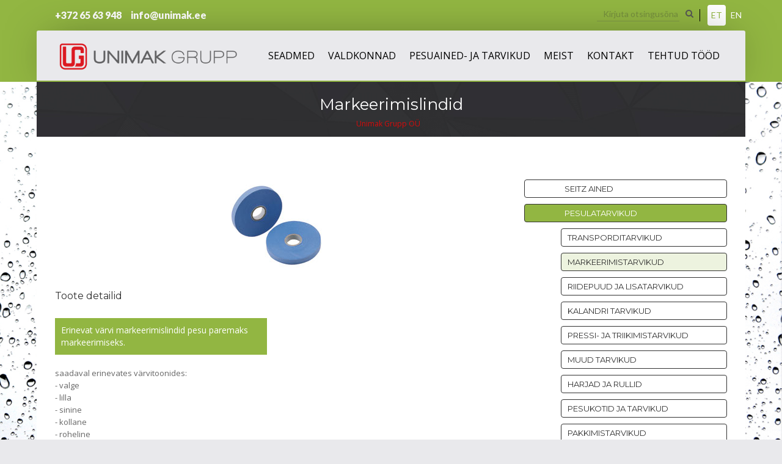

--- FILE ---
content_type: text/html; charset=UTF-8
request_url: https://unimak.ee/toode/markeerimislindid/
body_size: 12955
content:
<!DOCTYPE html>

<html lang="et" id="html" class="no-js">

<head>

    <meta charset="UTF-8">

    <meta http-equiv="X-UA-Compatible" content="IE=edge">

    <meta name="author" content="">

    <meta name="viewport" content="width=device-width, initial-scale=1">

    

    <title>Markeerimislindid - Unimak Grupp OÜ</title>



    <!-- Styles -->

    <link rel="icon" href="../../favicon.ico">

	<link rel="stylesheet" href="https://unimak.ee/wp-content/themes/unimak/css/bootstrap.min.css">

    <link rel="pingback" href="https://unimak.ee/xmlrpc.php">

	<link rel="stylesheet" href="https://unimak.ee/wp-content/themes/unimak/style.css" type="text/css" />

	<link rel="stylesheet" href="https://unimak.ee/wp-content/themes/unimak/css/font-awesome.min.css">

	<link type="text/css" rel="stylesheet" href="https://unimak.ee/wp-content/themes/unimak/css/lightslider.css" />

	<link rel="stylesheet" href="https://unimak.ee/wp-content/themes/unimak/custom-style.css">

	<link rel="stylesheet" href="https://unimak.ee/wp-content/themes/unimak/mobile.css">



	<!-- Scripts -->

	<script src="https://ajax.googleapis.com/ajax/libs/jquery/1.9.1/jquery.min.js"></script>

	<script src="https://maps.googleapis.com/maps/api/js?v=3.exp&sensor=false"></script>

	<script src="https://unimak.ee/wp-content/themes/unimak/js/lightslider.js"></script>

	<script src="https://unimak.ee/wp-content/themes/unimak/js/bootstrap.min.js"></script>

	<script src="https://unimak.ee/wp-content/themes/unimak/js/map.js"></script>	

	<script src="https://unimak.ee/wp-content/themes/unimak/js/main.js"></script>	



	<meta name='robots' content='index, follow, max-image-preview:large, max-snippet:-1, max-video-preview:-1' />
	<style>img:is([sizes="auto" i], [sizes^="auto," i]) { contain-intrinsic-size: 3000px 1500px }</style>
	<script id="cookieyes" type="text/javascript" src="https://cdn-cookieyes.com/client_data/db6c0c7250d5c26ec67fedff/script.js"></script>
	<!-- This site is optimized with the Yoast SEO plugin v26.3 - https://yoast.com/wordpress/plugins/seo/ -->
	<link rel="canonical" href="https://unimak.ee/toode/markeerimislindid/" />
	<meta property="og:locale" content="et_EE" />
	<meta property="og:type" content="article" />
	<meta property="og:title" content="Markeerimislindid - Unimak Grupp OÜ" />
	<meta property="og:description" content="Erinevat värvi markeerimislindid pesu paremaks markeerimiseks.." />
	<meta property="og:url" content="https://unimak.ee/toode/markeerimislindid/" />
	<meta property="og:site_name" content="Unimak Grupp OÜ" />
	<meta property="article:modified_time" content="2015-12-21T12:20:48+00:00" />
	<meta property="og:image" content="https://unimak.ee/wp-content/uploads/2015/11/markeerimislindid.jpg" />
	<meta property="og:image:width" content="150" />
	<meta property="og:image:height" content="150" />
	<meta property="og:image:type" content="image/jpeg" />
	<meta name="twitter:card" content="summary_large_image" />
	<script type="application/ld+json" class="yoast-schema-graph">{"@context":"https://schema.org","@graph":[{"@type":"WebPage","@id":"https://unimak.ee/toode/markeerimislindid/","url":"https://unimak.ee/toode/markeerimislindid/","name":"Markeerimislindid - Unimak Grupp OÜ","isPartOf":{"@id":"https://unimak.ee/#website"},"primaryImageOfPage":{"@id":"https://unimak.ee/toode/markeerimislindid/#primaryimage"},"image":{"@id":"https://unimak.ee/toode/markeerimislindid/#primaryimage"},"thumbnailUrl":"https://unimak.ee/wp-content/uploads/2015/11/markeerimislindid.jpg","datePublished":"2015-11-16T08:46:29+00:00","dateModified":"2015-12-21T12:20:48+00:00","breadcrumb":{"@id":"https://unimak.ee/toode/markeerimislindid/#breadcrumb"},"inLanguage":"et","potentialAction":[{"@type":"ReadAction","target":["https://unimak.ee/toode/markeerimislindid/"]}]},{"@type":"ImageObject","inLanguage":"et","@id":"https://unimak.ee/toode/markeerimislindid/#primaryimage","url":"https://unimak.ee/wp-content/uploads/2015/11/markeerimislindid.jpg","contentUrl":"https://unimak.ee/wp-content/uploads/2015/11/markeerimislindid.jpg","width":150,"height":150,"caption":"markeerimislindid"},{"@type":"BreadcrumbList","@id":"https://unimak.ee/toode/markeerimislindid/#breadcrumb","itemListElement":[{"@type":"ListItem","position":1,"name":"Home","item":"https://unimak.ee/"},{"@type":"ListItem","position":2,"name":"Tooted","item":"https://unimak.ee/toode/"},{"@type":"ListItem","position":3,"name":"Markeerimislindid"}]},{"@type":"WebSite","@id":"https://unimak.ee/#website","url":"https://unimak.ee/","name":"Unimak Grupp OÜ","description":"pesumaja- ja keemilise puhastuse seadmete maaletoomine, müük, hooldus ja remont. Pesuained ja –tarvikud.","potentialAction":[{"@type":"SearchAction","target":{"@type":"EntryPoint","urlTemplate":"https://unimak.ee/?s={search_term_string}"},"query-input":{"@type":"PropertyValueSpecification","valueRequired":true,"valueName":"search_term_string"}}],"inLanguage":"et"}]}</script>
	<!-- / Yoast SEO plugin. -->


<script type="text/javascript">
/* <![CDATA[ */
window._wpemojiSettings = {"baseUrl":"https:\/\/s.w.org\/images\/core\/emoji\/16.0.1\/72x72\/","ext":".png","svgUrl":"https:\/\/s.w.org\/images\/core\/emoji\/16.0.1\/svg\/","svgExt":".svg","source":{"concatemoji":"https:\/\/unimak.ee\/wp-includes\/js\/wp-emoji-release.min.js?ver=ed256a40a6c067a86323a847673a2e6d"}};
/*! This file is auto-generated */
!function(s,n){var o,i,e;function c(e){try{var t={supportTests:e,timestamp:(new Date).valueOf()};sessionStorage.setItem(o,JSON.stringify(t))}catch(e){}}function p(e,t,n){e.clearRect(0,0,e.canvas.width,e.canvas.height),e.fillText(t,0,0);var t=new Uint32Array(e.getImageData(0,0,e.canvas.width,e.canvas.height).data),a=(e.clearRect(0,0,e.canvas.width,e.canvas.height),e.fillText(n,0,0),new Uint32Array(e.getImageData(0,0,e.canvas.width,e.canvas.height).data));return t.every(function(e,t){return e===a[t]})}function u(e,t){e.clearRect(0,0,e.canvas.width,e.canvas.height),e.fillText(t,0,0);for(var n=e.getImageData(16,16,1,1),a=0;a<n.data.length;a++)if(0!==n.data[a])return!1;return!0}function f(e,t,n,a){switch(t){case"flag":return n(e,"\ud83c\udff3\ufe0f\u200d\u26a7\ufe0f","\ud83c\udff3\ufe0f\u200b\u26a7\ufe0f")?!1:!n(e,"\ud83c\udde8\ud83c\uddf6","\ud83c\udde8\u200b\ud83c\uddf6")&&!n(e,"\ud83c\udff4\udb40\udc67\udb40\udc62\udb40\udc65\udb40\udc6e\udb40\udc67\udb40\udc7f","\ud83c\udff4\u200b\udb40\udc67\u200b\udb40\udc62\u200b\udb40\udc65\u200b\udb40\udc6e\u200b\udb40\udc67\u200b\udb40\udc7f");case"emoji":return!a(e,"\ud83e\udedf")}return!1}function g(e,t,n,a){var r="undefined"!=typeof WorkerGlobalScope&&self instanceof WorkerGlobalScope?new OffscreenCanvas(300,150):s.createElement("canvas"),o=r.getContext("2d",{willReadFrequently:!0}),i=(o.textBaseline="top",o.font="600 32px Arial",{});return e.forEach(function(e){i[e]=t(o,e,n,a)}),i}function t(e){var t=s.createElement("script");t.src=e,t.defer=!0,s.head.appendChild(t)}"undefined"!=typeof Promise&&(o="wpEmojiSettingsSupports",i=["flag","emoji"],n.supports={everything:!0,everythingExceptFlag:!0},e=new Promise(function(e){s.addEventListener("DOMContentLoaded",e,{once:!0})}),new Promise(function(t){var n=function(){try{var e=JSON.parse(sessionStorage.getItem(o));if("object"==typeof e&&"number"==typeof e.timestamp&&(new Date).valueOf()<e.timestamp+604800&&"object"==typeof e.supportTests)return e.supportTests}catch(e){}return null}();if(!n){if("undefined"!=typeof Worker&&"undefined"!=typeof OffscreenCanvas&&"undefined"!=typeof URL&&URL.createObjectURL&&"undefined"!=typeof Blob)try{var e="postMessage("+g.toString()+"("+[JSON.stringify(i),f.toString(),p.toString(),u.toString()].join(",")+"));",a=new Blob([e],{type:"text/javascript"}),r=new Worker(URL.createObjectURL(a),{name:"wpTestEmojiSupports"});return void(r.onmessage=function(e){c(n=e.data),r.terminate(),t(n)})}catch(e){}c(n=g(i,f,p,u))}t(n)}).then(function(e){for(var t in e)n.supports[t]=e[t],n.supports.everything=n.supports.everything&&n.supports[t],"flag"!==t&&(n.supports.everythingExceptFlag=n.supports.everythingExceptFlag&&n.supports[t]);n.supports.everythingExceptFlag=n.supports.everythingExceptFlag&&!n.supports.flag,n.DOMReady=!1,n.readyCallback=function(){n.DOMReady=!0}}).then(function(){return e}).then(function(){var e;n.supports.everything||(n.readyCallback(),(e=n.source||{}).concatemoji?t(e.concatemoji):e.wpemoji&&e.twemoji&&(t(e.twemoji),t(e.wpemoji)))}))}((window,document),window._wpemojiSettings);
/* ]]> */
</script>
<link rel='stylesheet' id='jquery.prettyphoto-css' href='https://unimak.ee/wp-content/plugins/wp-video-lightbox/css/prettyPhoto.css?ver=ed256a40a6c067a86323a847673a2e6d' type='text/css' media='all' />
<link rel='stylesheet' id='video-lightbox-css' href='https://unimak.ee/wp-content/plugins/wp-video-lightbox/wp-video-lightbox.css?ver=ed256a40a6c067a86323a847673a2e6d' type='text/css' media='all' />
<style id='wp-emoji-styles-inline-css' type='text/css'>

	img.wp-smiley, img.emoji {
		display: inline !important;
		border: none !important;
		box-shadow: none !important;
		height: 1em !important;
		width: 1em !important;
		margin: 0 0.07em !important;
		vertical-align: -0.1em !important;
		background: none !important;
		padding: 0 !important;
	}
</style>
<link rel='stylesheet' id='wp-block-library-css' href='https://unimak.ee/wp-includes/css/dist/block-library/style.min.css?ver=ed256a40a6c067a86323a847673a2e6d' type='text/css' media='all' />
<style id='classic-theme-styles-inline-css' type='text/css'>
/*! This file is auto-generated */
.wp-block-button__link{color:#fff;background-color:#32373c;border-radius:9999px;box-shadow:none;text-decoration:none;padding:calc(.667em + 2px) calc(1.333em + 2px);font-size:1.125em}.wp-block-file__button{background:#32373c;color:#fff;text-decoration:none}
</style>
<style id='global-styles-inline-css' type='text/css'>
:root{--wp--preset--aspect-ratio--square: 1;--wp--preset--aspect-ratio--4-3: 4/3;--wp--preset--aspect-ratio--3-4: 3/4;--wp--preset--aspect-ratio--3-2: 3/2;--wp--preset--aspect-ratio--2-3: 2/3;--wp--preset--aspect-ratio--16-9: 16/9;--wp--preset--aspect-ratio--9-16: 9/16;--wp--preset--color--black: #000000;--wp--preset--color--cyan-bluish-gray: #abb8c3;--wp--preset--color--white: #ffffff;--wp--preset--color--pale-pink: #f78da7;--wp--preset--color--vivid-red: #cf2e2e;--wp--preset--color--luminous-vivid-orange: #ff6900;--wp--preset--color--luminous-vivid-amber: #fcb900;--wp--preset--color--light-green-cyan: #7bdcb5;--wp--preset--color--vivid-green-cyan: #00d084;--wp--preset--color--pale-cyan-blue: #8ed1fc;--wp--preset--color--vivid-cyan-blue: #0693e3;--wp--preset--color--vivid-purple: #9b51e0;--wp--preset--gradient--vivid-cyan-blue-to-vivid-purple: linear-gradient(135deg,rgba(6,147,227,1) 0%,rgb(155,81,224) 100%);--wp--preset--gradient--light-green-cyan-to-vivid-green-cyan: linear-gradient(135deg,rgb(122,220,180) 0%,rgb(0,208,130) 100%);--wp--preset--gradient--luminous-vivid-amber-to-luminous-vivid-orange: linear-gradient(135deg,rgba(252,185,0,1) 0%,rgba(255,105,0,1) 100%);--wp--preset--gradient--luminous-vivid-orange-to-vivid-red: linear-gradient(135deg,rgba(255,105,0,1) 0%,rgb(207,46,46) 100%);--wp--preset--gradient--very-light-gray-to-cyan-bluish-gray: linear-gradient(135deg,rgb(238,238,238) 0%,rgb(169,184,195) 100%);--wp--preset--gradient--cool-to-warm-spectrum: linear-gradient(135deg,rgb(74,234,220) 0%,rgb(151,120,209) 20%,rgb(207,42,186) 40%,rgb(238,44,130) 60%,rgb(251,105,98) 80%,rgb(254,248,76) 100%);--wp--preset--gradient--blush-light-purple: linear-gradient(135deg,rgb(255,206,236) 0%,rgb(152,150,240) 100%);--wp--preset--gradient--blush-bordeaux: linear-gradient(135deg,rgb(254,205,165) 0%,rgb(254,45,45) 50%,rgb(107,0,62) 100%);--wp--preset--gradient--luminous-dusk: linear-gradient(135deg,rgb(255,203,112) 0%,rgb(199,81,192) 50%,rgb(65,88,208) 100%);--wp--preset--gradient--pale-ocean: linear-gradient(135deg,rgb(255,245,203) 0%,rgb(182,227,212) 50%,rgb(51,167,181) 100%);--wp--preset--gradient--electric-grass: linear-gradient(135deg,rgb(202,248,128) 0%,rgb(113,206,126) 100%);--wp--preset--gradient--midnight: linear-gradient(135deg,rgb(2,3,129) 0%,rgb(40,116,252) 100%);--wp--preset--font-size--small: 13px;--wp--preset--font-size--medium: 20px;--wp--preset--font-size--large: 36px;--wp--preset--font-size--x-large: 42px;--wp--preset--spacing--20: 0.44rem;--wp--preset--spacing--30: 0.67rem;--wp--preset--spacing--40: 1rem;--wp--preset--spacing--50: 1.5rem;--wp--preset--spacing--60: 2.25rem;--wp--preset--spacing--70: 3.38rem;--wp--preset--spacing--80: 5.06rem;--wp--preset--shadow--natural: 6px 6px 9px rgba(0, 0, 0, 0.2);--wp--preset--shadow--deep: 12px 12px 50px rgba(0, 0, 0, 0.4);--wp--preset--shadow--sharp: 6px 6px 0px rgba(0, 0, 0, 0.2);--wp--preset--shadow--outlined: 6px 6px 0px -3px rgba(255, 255, 255, 1), 6px 6px rgba(0, 0, 0, 1);--wp--preset--shadow--crisp: 6px 6px 0px rgba(0, 0, 0, 1);}:where(.is-layout-flex){gap: 0.5em;}:where(.is-layout-grid){gap: 0.5em;}body .is-layout-flex{display: flex;}.is-layout-flex{flex-wrap: wrap;align-items: center;}.is-layout-flex > :is(*, div){margin: 0;}body .is-layout-grid{display: grid;}.is-layout-grid > :is(*, div){margin: 0;}:where(.wp-block-columns.is-layout-flex){gap: 2em;}:where(.wp-block-columns.is-layout-grid){gap: 2em;}:where(.wp-block-post-template.is-layout-flex){gap: 1.25em;}:where(.wp-block-post-template.is-layout-grid){gap: 1.25em;}.has-black-color{color: var(--wp--preset--color--black) !important;}.has-cyan-bluish-gray-color{color: var(--wp--preset--color--cyan-bluish-gray) !important;}.has-white-color{color: var(--wp--preset--color--white) !important;}.has-pale-pink-color{color: var(--wp--preset--color--pale-pink) !important;}.has-vivid-red-color{color: var(--wp--preset--color--vivid-red) !important;}.has-luminous-vivid-orange-color{color: var(--wp--preset--color--luminous-vivid-orange) !important;}.has-luminous-vivid-amber-color{color: var(--wp--preset--color--luminous-vivid-amber) !important;}.has-light-green-cyan-color{color: var(--wp--preset--color--light-green-cyan) !important;}.has-vivid-green-cyan-color{color: var(--wp--preset--color--vivid-green-cyan) !important;}.has-pale-cyan-blue-color{color: var(--wp--preset--color--pale-cyan-blue) !important;}.has-vivid-cyan-blue-color{color: var(--wp--preset--color--vivid-cyan-blue) !important;}.has-vivid-purple-color{color: var(--wp--preset--color--vivid-purple) !important;}.has-black-background-color{background-color: var(--wp--preset--color--black) !important;}.has-cyan-bluish-gray-background-color{background-color: var(--wp--preset--color--cyan-bluish-gray) !important;}.has-white-background-color{background-color: var(--wp--preset--color--white) !important;}.has-pale-pink-background-color{background-color: var(--wp--preset--color--pale-pink) !important;}.has-vivid-red-background-color{background-color: var(--wp--preset--color--vivid-red) !important;}.has-luminous-vivid-orange-background-color{background-color: var(--wp--preset--color--luminous-vivid-orange) !important;}.has-luminous-vivid-amber-background-color{background-color: var(--wp--preset--color--luminous-vivid-amber) !important;}.has-light-green-cyan-background-color{background-color: var(--wp--preset--color--light-green-cyan) !important;}.has-vivid-green-cyan-background-color{background-color: var(--wp--preset--color--vivid-green-cyan) !important;}.has-pale-cyan-blue-background-color{background-color: var(--wp--preset--color--pale-cyan-blue) !important;}.has-vivid-cyan-blue-background-color{background-color: var(--wp--preset--color--vivid-cyan-blue) !important;}.has-vivid-purple-background-color{background-color: var(--wp--preset--color--vivid-purple) !important;}.has-black-border-color{border-color: var(--wp--preset--color--black) !important;}.has-cyan-bluish-gray-border-color{border-color: var(--wp--preset--color--cyan-bluish-gray) !important;}.has-white-border-color{border-color: var(--wp--preset--color--white) !important;}.has-pale-pink-border-color{border-color: var(--wp--preset--color--pale-pink) !important;}.has-vivid-red-border-color{border-color: var(--wp--preset--color--vivid-red) !important;}.has-luminous-vivid-orange-border-color{border-color: var(--wp--preset--color--luminous-vivid-orange) !important;}.has-luminous-vivid-amber-border-color{border-color: var(--wp--preset--color--luminous-vivid-amber) !important;}.has-light-green-cyan-border-color{border-color: var(--wp--preset--color--light-green-cyan) !important;}.has-vivid-green-cyan-border-color{border-color: var(--wp--preset--color--vivid-green-cyan) !important;}.has-pale-cyan-blue-border-color{border-color: var(--wp--preset--color--pale-cyan-blue) !important;}.has-vivid-cyan-blue-border-color{border-color: var(--wp--preset--color--vivid-cyan-blue) !important;}.has-vivid-purple-border-color{border-color: var(--wp--preset--color--vivid-purple) !important;}.has-vivid-cyan-blue-to-vivid-purple-gradient-background{background: var(--wp--preset--gradient--vivid-cyan-blue-to-vivid-purple) !important;}.has-light-green-cyan-to-vivid-green-cyan-gradient-background{background: var(--wp--preset--gradient--light-green-cyan-to-vivid-green-cyan) !important;}.has-luminous-vivid-amber-to-luminous-vivid-orange-gradient-background{background: var(--wp--preset--gradient--luminous-vivid-amber-to-luminous-vivid-orange) !important;}.has-luminous-vivid-orange-to-vivid-red-gradient-background{background: var(--wp--preset--gradient--luminous-vivid-orange-to-vivid-red) !important;}.has-very-light-gray-to-cyan-bluish-gray-gradient-background{background: var(--wp--preset--gradient--very-light-gray-to-cyan-bluish-gray) !important;}.has-cool-to-warm-spectrum-gradient-background{background: var(--wp--preset--gradient--cool-to-warm-spectrum) !important;}.has-blush-light-purple-gradient-background{background: var(--wp--preset--gradient--blush-light-purple) !important;}.has-blush-bordeaux-gradient-background{background: var(--wp--preset--gradient--blush-bordeaux) !important;}.has-luminous-dusk-gradient-background{background: var(--wp--preset--gradient--luminous-dusk) !important;}.has-pale-ocean-gradient-background{background: var(--wp--preset--gradient--pale-ocean) !important;}.has-electric-grass-gradient-background{background: var(--wp--preset--gradient--electric-grass) !important;}.has-midnight-gradient-background{background: var(--wp--preset--gradient--midnight) !important;}.has-small-font-size{font-size: var(--wp--preset--font-size--small) !important;}.has-medium-font-size{font-size: var(--wp--preset--font-size--medium) !important;}.has-large-font-size{font-size: var(--wp--preset--font-size--large) !important;}.has-x-large-font-size{font-size: var(--wp--preset--font-size--x-large) !important;}
:where(.wp-block-post-template.is-layout-flex){gap: 1.25em;}:where(.wp-block-post-template.is-layout-grid){gap: 1.25em;}
:where(.wp-block-columns.is-layout-flex){gap: 2em;}:where(.wp-block-columns.is-layout-grid){gap: 2em;}
:root :where(.wp-block-pullquote){font-size: 1.5em;line-height: 1.6;}
</style>
<link rel='stylesheet' id='contact-form-7-css' href='https://unimak.ee/wp-content/plugins/contact-form-7/includes/css/styles.css?ver=6.1.3' type='text/css' media='all' />
<link rel='stylesheet' id='wpml-legacy-horizontal-list-0-css' href='https://unimak.ee/wp-content/plugins/sitepress-multilingual-cms/templates/language-switchers/legacy-list-horizontal/style.min.css?ver=1' type='text/css' media='all' />
<style id='wpml-legacy-horizontal-list-0-inline-css' type='text/css'>
.wpml-ls-statics-shortcode_actions, .wpml-ls-statics-shortcode_actions .wpml-ls-sub-menu, .wpml-ls-statics-shortcode_actions a {border-color:#cdcdcd;}.wpml-ls-statics-shortcode_actions a, .wpml-ls-statics-shortcode_actions .wpml-ls-sub-menu a, .wpml-ls-statics-shortcode_actions .wpml-ls-sub-menu a:link, .wpml-ls-statics-shortcode_actions li:not(.wpml-ls-current-language) .wpml-ls-link, .wpml-ls-statics-shortcode_actions li:not(.wpml-ls-current-language) .wpml-ls-link:link {color:#444444;background-color:#ffffff;}.wpml-ls-statics-shortcode_actions .wpml-ls-sub-menu a:hover,.wpml-ls-statics-shortcode_actions .wpml-ls-sub-menu a:focus, .wpml-ls-statics-shortcode_actions .wpml-ls-sub-menu a:link:hover, .wpml-ls-statics-shortcode_actions .wpml-ls-sub-menu a:link:focus {color:#000000;background-color:#eeeeee;}.wpml-ls-statics-shortcode_actions .wpml-ls-current-language > a {color:#444444;background-color:#ffffff;}.wpml-ls-statics-shortcode_actions .wpml-ls-current-language:hover>a, .wpml-ls-statics-shortcode_actions .wpml-ls-current-language>a:focus {color:#000000;background-color:#eeeeee;}
</style>
<link rel='stylesheet' id='arve-css' href='https://unimak.ee/wp-content/plugins/advanced-responsive-video-embedder/build/main.css?ver=10.7.1' type='text/css' media='all' />
<link rel='stylesheet' id='fancybox-css' href='https://unimak.ee/wp-content/plugins/easy-fancybox/fancybox/1.5.4/jquery.fancybox.min.css?ver=ed256a40a6c067a86323a847673a2e6d' type='text/css' media='screen' />
<style id='fancybox-inline-css' type='text/css'>
#fancybox-outer{background:#ffffff}#fancybox-content{background:#ffffff;border-color:#ffffff;color:#000000;}#fancybox-title,#fancybox-title-float-main{color:#fff}
</style>
<script type="text/javascript" src="https://unimak.ee/wp-includes/js/jquery/jquery.min.js?ver=3.7.1" id="jquery-core-js"></script>
<script type="text/javascript" src="https://unimak.ee/wp-includes/js/jquery/jquery-migrate.min.js?ver=3.4.1" id="jquery-migrate-js"></script>
<script type="text/javascript" src="https://unimak.ee/wp-content/plugins/wp-video-lightbox/js/jquery.prettyPhoto.js?ver=3.1.6" id="jquery.prettyphoto-js"></script>
<script type="text/javascript" id="video-lightbox-js-extra">
/* <![CDATA[ */
var vlpp_vars = {"prettyPhoto_rel":"wp-video-lightbox","animation_speed":"fast","slideshow":"5000","autoplay_slideshow":"false","opacity":"0.80","show_title":"true","allow_resize":"true","allow_expand":"true","default_width":"640","default_height":"480","counter_separator_label":"\/","theme":"pp_default","horizontal_padding":"20","hideflash":"false","wmode":"opaque","autoplay":"true","modal":"false","deeplinking":"false","overlay_gallery":"true","overlay_gallery_max":"30","keyboard_shortcuts":"true","ie6_fallback":"true"};
/* ]]> */
</script>
<script type="text/javascript" src="https://unimak.ee/wp-content/plugins/wp-video-lightbox/js/video-lightbox.js?ver=3.1.6" id="video-lightbox-js"></script>
<link rel="https://api.w.org/" href="https://unimak.ee/wp-json/" /><link rel="EditURI" type="application/rsd+xml" title="RSD" href="https://unimak.ee/xmlrpc.php?rsd" />

<link rel='shortlink' href='https://unimak.ee/?p=555' />
<link rel="alternate" title="oEmbed (JSON)" type="application/json+oembed" href="https://unimak.ee/wp-json/oembed/1.0/embed?url=https%3A%2F%2Funimak.ee%2Ftoode%2Fmarkeerimislindid%2F" />
<link rel="alternate" title="oEmbed (XML)" type="text/xml+oembed" href="https://unimak.ee/wp-json/oembed/1.0/embed?url=https%3A%2F%2Funimak.ee%2Ftoode%2Fmarkeerimislindid%2F&#038;format=xml" />
<meta name="generator" content="WPML ver:4.8.4 stt:1,15;" />
<!-- Google tag (gtag.js) -->
<script async src="https://www.googletagmanager.com/gtag/js?id=G-ZEQF93J95F"></script>
<script>
  window.dataLayer = window.dataLayer || [];
  function gtag(){dataLayer.push(arguments);}
  gtag('js', new Date());
  gtag('config', 'UA-62857368-1');
  gtag('config', 'G-ZEQF93J95F');
</script><script>
            WP_VIDEO_LIGHTBOX_VERSION="1.9.12";
            WP_VID_LIGHTBOX_URL="https://unimak.ee/wp-content/plugins/wp-video-lightbox";
                        function wpvl_paramReplace(name, string, value) {
                // Find the param with regex
                // Grab the first character in the returned string (should be ? or &)
                // Replace our href string with our new value, passing on the name and delimeter

                var re = new RegExp("[\?&]" + name + "=([^&#]*)");
                var matches = re.exec(string);
                var newString;

                if (matches === null) {
                    // if there are no params, append the parameter
                    newString = string + '?' + name + '=' + value;
                } else {
                    var delimeter = matches[0].charAt(0);
                    newString = string.replace(re, delimeter + name + "=" + value);
                }
                return newString;
            }
            </script><style type="text/css">.broken_link, a.broken_link {
	text-decoration: line-through;
}</style><link rel="icon" href="https://unimak.ee/wp-content/uploads/2018/01/cropped-unimak_ruut-tekstita-32x32.png" sizes="32x32" />
<link rel="icon" href="https://unimak.ee/wp-content/uploads/2018/01/cropped-unimak_ruut-tekstita-192x192.png" sizes="192x192" />
<link rel="apple-touch-icon" href="https://unimak.ee/wp-content/uploads/2018/01/cropped-unimak_ruut-tekstita-180x180.png" />
<meta name="msapplication-TileImage" content="https://unimak.ee/wp-content/uploads/2018/01/cropped-unimak_ruut-tekstita-270x270.png" />
		<style type="text/css" id="wp-custom-css">
			.grecaptcha-badge {
	visibility: hidden!important;
}		</style>
		
<script src='https://www.google.com/recaptcha/api.js'></script>

</head>

<body class="wp-singular tooted-template-default single single-tooted postid-555 wp-theme-unimak" >

	<div id="header">

		<div class="center-container">

			<div class="row">

				<div class="cols_100 header-top padding-side">

					<span class="span-left">

						+372 65 63 948
						&nbsp;&nbsp;&nbsp;

						&#105;n&#102;o&#64;&#117;&#110;i&#109;&#97;k.&#101;e
					</span>

					<div class="lang-search">

						<div class="search">

							<li id="search-3" class="widget widget_search"><h2 class="widgettitle">Search</h2>
<li id="search">
  <label for="s">Search:</label>   
    <form id="searchform" method="get" action="https://unimak.ee/index.php">
      <div>
      	 <i class="fa fa-search"></i>
			         		<input type="text" name="s" id="s" size="15" placeholder="Kirjuta otsingusõna" /><br />
			         <input type="submit" value="Search" />
      </div>
     </form>
</li></li>



						</div>

						<nav class="lang clearfix">

							<ul><li><a href="https://unimak.ee/toode/markeerimislindid/" class="active"><span class="icl_lang_sel_current icl_lang_sel_native">Et</span></a></li><li><a href="https://unimak.ee/en/toode/markeerimislindid/"><span class="icl_lang_sel_current icl_lang_sel_native">En</span></a></li></ul>
						</nav>

					</div>

				</div><!-- Top -->

				<div class="cols_100 header-bottom padding-side">

					<div class="logo">



						
			                  <a href="https://unimak.ee">

								<img src="https://unimak.ee/wp-content/themes/unimak/images/logo.png" alt="Lehekülje logo">

							</a>

		                


						

					</div>

					<nav class="navbar" role="navigation"><!-- Start NAV -->

						<div class="navbar-header visible-xs">

							<button type="button" class="navbar-toggle" data-toggle="collapse" data-target="#main-menu">

								<span class="sr-only">Toggle navigation</span>

								<span class="icon-bar"></span>

								<span class="icon-bar"></span>

								<span class="icon-bar"></span>

							</button>

							<a class="navbar-brand" href="#">

								
					                 vali siit

				                
				            </a>

						</div>

						<div class="collapse navbar-collapse" id="main-menu">

			              <ul class="nav navbar-nav pealmine"><li id="menu-item-113" class="menu-item menu-item-type-post_type menu-item-object-page menu-item-113"><a href="https://unimak.ee/seadmed/">Seadmed</a></li>
<li id="menu-item-114" class="menu-item menu-item-type-post_type menu-item-object-page menu-item-114"><a href="https://unimak.ee/valdkonnad/">Valdkonnad</a></li>
<li id="menu-item-115" class="menu-item menu-item-type-post_type menu-item-object-page menu-item-115"><a href="https://unimak.ee/pesuained-ja-tarvikud/">Pesuained- ja tarvikud</a></li>
<li id="menu-item-116" class="menu-item menu-item-type-post_type menu-item-object-page menu-item-116"><a href="https://unimak.ee/meist/">Meist</a></li>
<li id="menu-item-117" class="menu-item menu-item-type-post_type menu-item-object-page menu-item-117"><a href="https://unimak.ee/kontakt/">Kontakt</a></li>
<li id="menu-item-118" class="menu-item menu-item-type-post_type menu-item-object-page menu-item-118"><a href="https://unimak.ee/tehtud-tood/">Tehtud tööd</a></li>
</ul>
						</div>

					</nav>

				</div><!-- Bottom -->

			</div>

		</div><!-- Center container -->

	</div><!-- Header -->
  <div class="content-full">
    <div class="center-container">
      <div class="row">
        <div class="title-container">
          <h1>Markeerimislindid</h1>
          <ul>
            <li>Unimak Grupp OÜ</li>
          </ul>
        </div><!-- Title container -->
        <div class="content-center clearfix padding-side-15">
        <div class="cols_66">
          <div class="toode-img">
            <img width="150" height="150" src="https://unimak.ee/wp-content/uploads/2015/11/markeerimislindid.jpg" class="attachment-toode_original size-toode_original wp-post-image" alt="" decoding="async" srcset="https://unimak.ee/wp-content/uploads/2015/11/markeerimislindid.jpg 150w, https://unimak.ee/wp-content/uploads/2015/11/markeerimislindid-100x100.jpg 100w" sizes="(max-width: 150px) 100vw, 150px" />          </div>
          <div class="row paddingtop30">
                        <div class="cols_50 pull-left">
                            <span class="mini-black">Toote detailid</span>
              <ul class="project-details">
                                    
                    <li>
                      <span>Erinevat värvi markeerimislindid pesu paremaks markeerimiseks.</span>
                      <p>saadaval erinevates värvitoonides:<br />
- valge<br />
- lilla<br />
- sinine<br />
- kollane<br />
- roheline<br />
- oranž<br />
- roosa<br />
- punane</p>
                    </li>
                                </ul><!-- Project details --> 
                          </div>
            <div class="cols_40 pull-right paddingtop45">
                        </div>
                        <div class="cols_90">
              <div class="toode-contact margintop50">
                <div class="contact-widget">
                                      <span class="cent-black">Küsi toote kohta</span>
                    
<div class="wpcf7 no-js" id="wpcf7-f27-p555-o1" lang="en-US" dir="ltr" data-wpcf7-id="27">
<div class="screen-reader-response"><p role="status" aria-live="polite" aria-atomic="true"></p> <ul></ul></div>
<form action="/toode/markeerimislindid/#wpcf7-f27-p555-o1" method="post" class="wpcf7-form init" aria-label="Contact form" novalidate="novalidate" data-status="init">
<fieldset class="hidden-fields-container"><input type="hidden" name="_wpcf7" value="27" /><input type="hidden" name="_wpcf7_version" value="6.1.3" /><input type="hidden" name="_wpcf7_locale" value="en_US" /><input type="hidden" name="_wpcf7_unit_tag" value="wpcf7-f27-p555-o1" /><input type="hidden" name="_wpcf7_container_post" value="555" /><input type="hidden" name="_wpcf7_posted_data_hash" value="" /><input type="hidden" name="_wpcf7_recaptcha_response" value="" />
</fieldset>
<p><span class="wpcf7-form-control-wrap" data-name="nimi"><input size="40" maxlength="400" class="wpcf7-form-control wpcf7-text wpcf7-validates-as-required" aria-required="true" aria-invalid="false" placeholder="Nimi" value="" type="text" name="nimi" /></span><br />
<span class="wpcf7-form-control-wrap" data-name="email"><input size="40" maxlength="400" class="wpcf7-form-control wpcf7-email wpcf7-validates-as-required wpcf7-text wpcf7-validates-as-email" aria-required="true" aria-invalid="false" placeholder="E-mail" value="" type="email" name="email" /></span><span id="wpcf7-6915bfe69d470-wrapper" class="wpcf7-form-control-wrap ins-email-wrap" style="display:none !important; visibility:hidden !important;"><label for="wpcf7-6915bfe69d470-field" class="hp-message">Please leave this field empty.</label><input id="wpcf7-6915bfe69d470-field"  class="wpcf7-form-control wpcf7-text" type="text" name="ins-email" value="" size="40" tabindex="-1" autocomplete="new-password" /></span><br />
<span class="wpcf7-form-control-wrap" data-name="telnumber"><input size="40" maxlength="400" class="wpcf7-form-control wpcf7-tel wpcf7-text wpcf7-validates-as-tel" aria-invalid="false" value="Telefoninumber" type="tel" name="telnumber" /></span><br />
<span class="wpcf7-form-control-wrap" data-name="tekstivli"><textarea cols="40" rows="10" maxlength="2000" class="wpcf7-form-control wpcf7-textarea wpcf7-validates-as-required" aria-required="true" aria-invalid="false" placeholder="Kirjuta sõnum" name="tekstivli"></textarea></span>
</p>
<div class="little-submit normal pull-right">
	<p><input class="wpcf7-form-control wpcf7-submit has-spinner" type="submit" value="Saada sõnum" /><br />
<i class="fa fa-long-arrow-right fa-2x"></i>
	</p>
</div><div class="wpcf7-response-output" aria-hidden="true"></div>
</form>
</div>
                                  </div>
              </div>
            </div>
          </div>
        </div>
        <div class="cols_33">
          <div class="right-sidebar">
            <nav>
             <ul class="sidemenu">
                                          <li > 
                            <a href="https://unimak.ee/kategooria/seitz-pesuained-et/">SEITZ ained</a>
                                                          <ul>
                                                             <li >
                                                                   <a href="https://unimak.ee/kategooria/keemilise-ained-perkloor/">Keemilise ained / perkloor</a>
                               </li>
                                                             <li >
                                                                   <a href="https://unimak.ee/kategooria/keemilise-ained-hc/">Keemilise ained / HC</a>
                               </li>
                                                             <li >
                                                                   <a href="https://unimak.ee/kategooria/keemilise-ained-silikoon/">Keemilise ained / silikoon</a>
                               </li>
                                                             <li >
                                                                   <a href="https://unimak.ee/kategooria/vesipesu-ained/">Vesipesu ained</a>
                               </li>
                                                             <li >
                                                                   <a href="https://unimak.ee/kategooria/plekieemaldusained/">Plekieemaldusained</a>
                               </li>
                                                            </ul> 
                                                        </li>
                                                  <li class="active "> 
                            <a href="https://unimak.ee/kategooria/pesulatarvikud/">Pesulatarvikud</a>
                                                          <ul>
                                                             <li >
                                                                   <a href="https://unimak.ee/kategooria/transporditarvikud-et/">Transporditarvikud</a>
                               </li>
                                                             <li class="active_now">
                                                                   <a href="https://unimak.ee/kategooria/markeerimistarvikud-et/">Markeerimistarvikud</a>
                               </li>
                                                             <li >
                                                                   <a href="https://unimak.ee/kategooria/riidepuud-ja-lisatarvikud-et/">Riidepuud ja lisatarvikud</a>
                               </li>
                                                             <li >
                                                                   <a href="https://unimak.ee/kategooria/kalandri-tarvikud-et/">Kalandri tarvikud</a>
                               </li>
                                                             <li >
                                                                   <a href="https://unimak.ee/kategooria/pressi-ja-triikimistarvikud-et/">Pressi- ja triikimistarvikud</a>
                               </li>
                                                             <li >
                                                                   <a href="https://unimak.ee/kategooria/muud-tarvikud-et/">Muud tarvikud</a>
                               </li>
                                                             <li >
                                                                   <a href="https://unimak.ee/kategooria/harjad-ja-rullid/">Harjad ja rullid</a>
                               </li>
                                                             <li >
                                                                   <a href="https://unimak.ee/kategooria/pesukotid-ja-tarvikud-et/">Pesukotid ja tarvikud</a>
                               </li>
                                                             <li >
                                                                   <a href="https://unimak.ee/kategooria/pakkimistarvikud/">Pakkimistarvikud</a>
                               </li>
                                                             <li >
                                                                   <a href="https://unimak.ee/kategooria/sprei-tooted/">Sprei tooted</a>
                               </li>
                                                             <li >
                                                                   <a href="https://unimak.ee/kategooria/lindidjavildid/">Lindid ja vildid</a>
                               </li>
                                                            </ul> 
                                                        </li>
                                          </ul>
            </nav>
            <div class="banner">
              <ul>
                                  <li id="widget_sp_image-7" class="widget widget_sp_image"><h2 class="widgettitle">Unimak 30 aastat kogemust ja teenindust</h2>
<img width="500" height="500" alt="Unimak 30 aastat kogemust ja teenindust" class="attachment-full aligncenter" style="max-width: 100%;" srcset="https://unimak.ee/wp-content/uploads/2024/05/Unimak-Grupp-1994-2024.png 500w, https://unimak.ee/wp-content/uploads/2024/05/Unimak-Grupp-1994-2024-300x300.png 300w, https://unimak.ee/wp-content/uploads/2024/05/Unimak-Grupp-1994-2024-150x150.png 150w, https://unimak.ee/wp-content/uploads/2024/05/Unimak-Grupp-1994-2024-400x400.png 400w, https://unimak.ee/wp-content/uploads/2024/05/Unimak-Grupp-1994-2024-230x230.png 230w, https://unimak.ee/wp-content/uploads/2024/05/Unimak-Grupp-1994-2024-100x100.png 100w" sizes="(max-width: 500px) 100vw, 500px" src="https://unimak.ee/wp-content/uploads/2024/05/Unimak-Grupp-1994-2024.png" /></li><li id="widget_sp_image-6" class="widget widget_sp_image"><h2 class="widgettitle">www.pesumajatarvikud.ee</h2>
<a href="http://www.pesumajatarvikud.ee" target="_blank" class="widget_sp_image-image-link" title="www.pesumajatarvikud.ee"><img width="1003" height="486" alt="e-pood - Pesuained ja tarvikud" class="attachment-full" style="max-width: 100%;" srcset="https://unimak.ee/wp-content/uploads/2015/05/Untitled-4.png 1003w, https://unimak.ee/wp-content/uploads/2015/05/Untitled-4-300x145.png 300w, https://unimak.ee/wp-content/uploads/2015/05/Untitled-4-768x372.png 768w, https://unimak.ee/wp-content/uploads/2015/05/Untitled-4-826x400.png 826w" sizes="(max-width: 1003px) 100vw, 1003px" src="https://unimak.ee/wp-content/uploads/2015/05/Untitled-4.png" /></a></li>                              </ul>
            </div>
          </div>
        </div>
        </div><!-- Content center -->
      </div>
    </div><!-- Center container -->
  </div><!-- Content-box -->

  	<div id="footer-box">

		<div class="center-container">

			<div class="row">

				<div class="content-center clearfix padding-side-15">

					
						<div id="ssb-evul-stamp" class="partner-logo"></div>
			            <script type="text/javascript">
			                (({ feature, token, element, options }) => {
			                    if (!document.getElementById('ssb.pistik.dns-prefetch')) {
			                        const link = document.createElement('link');
			                        link.id = 'ssb.pistik.dns-prefetch';
			                        link.href = 'https://pistik.ssb.ee';
			                        link.rel = 'dns-prefetch';

			                        document.head.appendChild(link);
			                    }

			                    if (!document.getElementById('ssb.pistik.loader')) {
			                        const script = document.createElement('script');
			                        script.id = 'ssb.pistik.loader';
			                        script.type = 'text/javascript';
			                        script.src = 'https://pistik.ssb.ee/app/public/js/main.js';

			                        document.head.appendChild(script);
			                    }
			                    
			                    document.addEventListener('ssb.pistik.loader.ready', (event) => {
			                        document.dispatchEvent(new CustomEvent('ssb.pistik.loader.load', { 
			                            detail: { feature, token, element, options }
			                        }));
			                    }, { once: true });

			                    document.currentScript.remove();
			                })({
			                    feature: 'evul-stamp',
			                    element: document.getElementById('ssb-evul-stamp'),
			                    options: {
			                        // Add options here as <key: value> pairs
			                        reg_code: '10195683',
			                        colour: '#000000'
			                    },
			                });
			            </script>
			            <div class="krediidireiting">
			            	<a href="/aa-krediidireiting-2024/"><img style="margin-top: 20px;" class="alignnone wp-image-3925 size-large" src="https://unimak.ee/wp-content/uploads/2024/10/unimak-grupp-aa-krediidireiting-1024x238.png" alt="Unimak Grupp AA krediidireiting" width="1024" height="238" /></a>
			            </div>

							        

					<div class="cols_22-5">

						<div class="logo logo-footer clearfix">

							<img src="https://unimak.ee/wp-content/themes/unimak/images/logo.png" alt="Lehekülje logo">

						</div>

						<p class="small paddingtopbtm2030">



						
							Omame üle 25. aastast kogemust tööstuslike pesumaja- ja keemilise puhastuse seadmete, viismistlusseadmete, pesula tarvikute ja pesemis- ning puhastusainete maaletoojana.
						
						</p>





						<div class="contact-us paddingbtm20">

							<span class="mini-header clearfix">

								Contact us
							</span>

							<ul>

								<li class="paddingbtm20">

									<i class="fa fa-map-marker fa-2x"></i>

									<span>Artelli 10a, 10621 Tallinn, Estonia</span>

								</li>

								<li class="paddingbtm20">

									<i class="fa fa-mobile fa-2x"></i>

									<span>

										+372 65 63 948
									</span>

								</li>

								<li class="paddingbtm20">

									<i class="fa fa-envelope fa-2x"></i>

									<a href="mailto:&#105;nf&#111;&#64;&#117;n&#105;mak.e&#101;" target="_blank">&#105;&#110;&#102;&#111;&#64;unima&#107;.&#101;e</a>

								</li>

							</ul>

						</div>

					</div><!-- Col 25 -->

						

					<div class="cols_35">

						<span class="mini-header clearfix">

							Latest posts
						</span>

			            <ul>

			              
			                        <li class="paddingbtm10 newspost footer marginbtm20">

			                            <div class="img-wrap">

			                              <img width="100" height="100" src="https://unimak.ee/wp-content/uploads/2025/02/Eesti-2025-100x100.jpg" class="attachment-sada_sada size-sada_sada wp-post-image" alt="" decoding="async" loading="lazy" srcset="https://unimak.ee/wp-content/uploads/2025/02/Eesti-2025-100x100.jpg 100w, https://unimak.ee/wp-content/uploads/2025/02/Eesti-2025-150x150.jpg 150w" sizes="auto, (max-width: 100px) 100vw, 100px" />
			                            </div>

			                            <div class="news-inf">

			                              <a href="https://unimak.ee/ilusat-vabariigi-aastapaeva/">

			                                <h5>

			                                  Ilusat Vabariigi aastapäeva!
			                                </h5>

			                              </a>

			                              <span>24-veebr.-2025</span>

			                              <div class="paddingtopbtm10">

			                                <p>Soovime kõikidele ilusat Vabariigi aastapäeva!</p>
			                              </div>

			                              <a href="#">Read more</a>

			                            </div>

			                        </li>

			                    
			                        <li class="paddingbtm10 newspost footer marginbtm20">

			                            <div class="img-wrap">

			                              <img width="100" height="100" src="https://unimak.ee/wp-content/uploads/2024/12/Unimak-joulutervitus-2024_EST_2-100x100.jpg" class="attachment-sada_sada size-sada_sada wp-post-image" alt="" decoding="async" loading="lazy" srcset="https://unimak.ee/wp-content/uploads/2024/12/Unimak-joulutervitus-2024_EST_2-100x100.jpg 100w, https://unimak.ee/wp-content/uploads/2024/12/Unimak-joulutervitus-2024_EST_2-150x150.jpg 150w" sizes="auto, (max-width: 100px) 100vw, 100px" />
			                            </div>

			                            <div class="news-inf">

			                              <a href="https://unimak.ee/puhad/">

			                                <h5>

			                                  Pühad
			                                </h5>

			                              </a>

			                              <span>19-dets.-2024</span>

			                              <div class="paddingtopbtm10">

			                                <p>Pühade ajal oleme suletud &#8211; 24-29.01.2024 &#8211; 01.01.2025</p>
			                              </div>

			                              <a href="#">Read more</a>

			                            </div>

			                        </li>

			                    
			            </ul>

					</div><!-- Col 35 -->



					<div class="cols_42-5">

 						<span class="mini-header clearfix">

							Labels
						</span>

						<div class="row">

						<ul class="labels-nav"><li><a href='https://unimak.ee/tag/asko-pesumasin/' title='ASKO pesumasin Tag' class='asko-pesumasin'>ASKO pesumasin</a></li><li><a href='https://unimak.ee/tag/e-pood/' title='e-pood Tag' class='e-pood'>e-pood</a></li><li><a href='https://unimak.ee/tag/ipso-dr-seeria/' title='IPSO DR-seeria Tag' class='ipso-dr-seeria'>IPSO DR-seeria</a></li><li><a href='https://unimak.ee/tag/ipso-iy-seeria/' title='IPSO IY-seeria Tag' class='ipso-iy-seeria'>IPSO IY-seeria</a></li><li><a href='https://unimak.ee/tag/ipso-pesumasinad/' title='IPSO pesumasinad Tag' class='ipso-pesumasinad'>IPSO pesumasinad</a></li><li><a href='https://unimak.ee/tag/keemline-puhastus/' title='Keemiline puhastus Tag' class='keemline-puhastus'>Keemiline puhastus</a></li><li><a href='https://unimak.ee/tag/keemilise-ained-hc/' title='Keemilise ained HC Tag' class='keemilise-ained-hc'>Keemilise ained HC</a></li><li><a href='https://unimak.ee/tag/keemilise-ained-perkloor/' title='Keemilise ained perkloor Tag' class='keemilise-ained-perkloor'>Keemilise ained perkloor</a></li><li><a href='https://unimak.ee/tag/keemilise-puhastuse-ained/' title='Keemilise puhastuse ained Tag' class='keemilise-puhastuse-ained'>Keemilise puhastuse ained</a></li><li><a href='https://unimak.ee/tag/korgfuugiga-pesumasinad/' title='Kõrgfuugiga pesumasinad Tag' class='korgfuugiga-pesumasinad'>Kõrgfuugiga pesumasinad</a></li><li><a href='https://unimak.ee/tag/kuivatuskapp/' title='Kuivatuskapp Tag' class='kuivatuskapp'>Kuivatuskapp</a></li><li><a href='https://unimak.ee/tag/paasteroivad/' title='Päästerõivad Tag' class='paasteroivad'>Päästerõivad</a></li><li><a href='https://unimak.ee/tag/pesu-kuivatamine/' title='Pesu kuivatamine Tag' class='pesu-kuivatamine'>Pesu kuivatamine</a></li><li><a href='https://unimak.ee/tag/pesumajaseadmed/' title='Pesumajaseadmed Tag' class='pesumajaseadmed'>Pesumajaseadmed</a></li><li><a href='https://unimak.ee/tag/pesumajatarvikud/' title='Pesumajatarvikud Tag' class='pesumajatarvikud'>Pesumajatarvikud</a></li><li><a href='https://unimak.ee/tag/rahvsuvaheline-mess/' title='Rahvsuvaheline mess Tag' class='rahvsuvaheline-mess'>Rahvsuvaheline mess</a></li><li><a href='https://unimak.ee/tag/seitz-pesuained/' title='Seitz Pesuained Tag' class='seitz-pesuained'>Seitz Pesuained</a></li><li><a href='https://unimak.ee/tag/selvepesulad/' title='Selvepesulad Tag' class='selvepesulad'>Selvepesulad</a></li><li><a href='https://unimak.ee/tag/toostuslikud-pesumajad/' title='Tööstuslikud Pesumajad Tag' class='toostuslikud-pesumajad'>Tööstuslikud Pesumajad</a></li><li><a href='https://unimak.ee/tag/vesipesu-ained/' title='Vesipesu ained Tag' class='vesipesu-ained'>Vesipesu ained</a></li></ul>
						</div><!-- Row -->

					</div><!-- Col 35 -->



				</div><!-- Content center -->

			</div>

		</div><!-- Center container -->

	</div><!-- Footer-box -->



	<div class="content-full marginbtm">

		<div class="center-container">

			<div class="row">

				<div class="content-center clearfix footer-blue padding-side paddingtopbtm30">

					<span>Copyright © 2019 UnimakGrupp. All Right Reserved</span>

		              <ul class="nav navbar-nav pealmine"><li class="menu-item menu-item-type-post_type menu-item-object-page menu-item-113"><a href="https://unimak.ee/seadmed/">Seadmed</a></li>
<li class="menu-item menu-item-type-post_type menu-item-object-page menu-item-114"><a href="https://unimak.ee/valdkonnad/">Valdkonnad</a></li>
<li class="menu-item menu-item-type-post_type menu-item-object-page menu-item-115"><a href="https://unimak.ee/pesuained-ja-tarvikud/">Pesuained- ja tarvikud</a></li>
<li class="menu-item menu-item-type-post_type menu-item-object-page menu-item-116"><a href="https://unimak.ee/meist/">Meist</a></li>
<li class="menu-item menu-item-type-post_type menu-item-object-page menu-item-117"><a href="https://unimak.ee/kontakt/">Kontakt</a></li>
<li class="menu-item menu-item-type-post_type menu-item-object-page menu-item-118"><a href="https://unimak.ee/tehtud-tood/">Tehtud tööd</a></li>
</ul>
				</div><!-- Content center -->

			</div>

		</div><!-- Center container -->

	</div><!-- Content-box -->

<script type="speculationrules">
{"prefetch":[{"source":"document","where":{"and":[{"href_matches":"\/*"},{"not":{"href_matches":["\/wp-*.php","\/wp-admin\/*","\/wp-content\/uploads\/*","\/wp-content\/*","\/wp-content\/plugins\/*","\/wp-content\/themes\/unimak\/*","\/*\\?(.+)"]}},{"not":{"selector_matches":"a[rel~=\"nofollow\"]"}},{"not":{"selector_matches":".no-prefetch, .no-prefetch a"}}]},"eagerness":"conservative"}]}
</script>
<script type="text/javascript" src="https://unimak.ee/wp-content/plugins/easy-fancybox/vendor/purify.min.js?ver=ed256a40a6c067a86323a847673a2e6d" id="fancybox-purify-js"></script>
<script type="text/javascript" id="jquery-fancybox-js-extra">
/* <![CDATA[ */
var efb_i18n = {"close":"Close","next":"Next","prev":"Previous","startSlideshow":"Start slideshow","toggleSize":"Toggle size"};
/* ]]> */
</script>
<script type="text/javascript" src="https://unimak.ee/wp-content/plugins/easy-fancybox/fancybox/1.5.4/jquery.fancybox.min.js?ver=ed256a40a6c067a86323a847673a2e6d" id="jquery-fancybox-js"></script>
<script type="text/javascript" id="jquery-fancybox-js-after">
/* <![CDATA[ */
var fb_timeout, fb_opts={'autoScale':true,'showCloseButton':true,'width':560,'height':340,'margin':20,'pixelRatio':'false','padding':10,'centerOnScroll':false,'enableEscapeButton':true,'speedIn':300,'speedOut':300,'overlayShow':true,'hideOnOverlayClick':true,'overlayColor':'#000','overlayOpacity':0.6,'minViewportWidth':320,'minVpHeight':320,'disableCoreLightbox':'true','enableBlockControls':'true','fancybox_openBlockControls':'true' };
if(typeof easy_fancybox_handler==='undefined'){
var easy_fancybox_handler=function(){
jQuery([".nolightbox","a.wp-block-file__button","a.pin-it-button","a[href*='pinterest.com\/pin\/create']","a[href*='facebook.com\/share']","a[href*='twitter.com\/share']"].join(',')).addClass('nofancybox');
jQuery('a.fancybox-close').on('click',function(e){e.preventDefault();jQuery.fancybox.close()});
/* IMG */
						var unlinkedImageBlocks=jQuery(".wp-block-image > img:not(.nofancybox,figure.nofancybox>img)");
						unlinkedImageBlocks.wrap(function() {
							var href = jQuery( this ).attr( "src" );
							return "<a href='" + href + "'></a>";
						});
var fb_IMG_select=jQuery('a[href*=".jpg" i]:not(.nofancybox,li.nofancybox>a,figure.nofancybox>a),area[href*=".jpg" i]:not(.nofancybox),a[href*=".png" i]:not(.nofancybox,li.nofancybox>a,figure.nofancybox>a),area[href*=".png" i]:not(.nofancybox),a[href*=".webp" i]:not(.nofancybox,li.nofancybox>a,figure.nofancybox>a),area[href*=".webp" i]:not(.nofancybox),a[href*=".jpeg" i]:not(.nofancybox,li.nofancybox>a,figure.nofancybox>a),area[href*=".jpeg" i]:not(.nofancybox)');
fb_IMG_select.addClass('fancybox image');
var fb_IMG_sections=jQuery('.gallery,.wp-block-gallery,.tiled-gallery,.wp-block-jetpack-tiled-gallery,.ngg-galleryoverview,.ngg-imagebrowser,.nextgen_pro_blog_gallery,.nextgen_pro_film,.nextgen_pro_horizontal_filmstrip,.ngg-pro-masonry-wrapper,.ngg-pro-mosaic-container,.nextgen_pro_sidescroll,.nextgen_pro_slideshow,.nextgen_pro_thumbnail_grid,.tiled-gallery');
fb_IMG_sections.each(function(){jQuery(this).find(fb_IMG_select).attr('rel','gallery-'+fb_IMG_sections.index(this));});
jQuery('a.fancybox,area.fancybox,.fancybox>a').each(function(){jQuery(this).fancybox(jQuery.extend(true,{},fb_opts,{'transition':'elastic','transitionIn':'elastic','transitionOut':'elastic','opacity':false,'hideOnContentClick':false,'titleShow':true,'titlePosition':'over','titleFromAlt':true,'showNavArrows':true,'enableKeyboardNav':true,'cyclic':false,'mouseWheel':'true','changeSpeed':250,'changeFade':300}))});
};};
jQuery(easy_fancybox_handler);jQuery(document).on('post-load',easy_fancybox_handler);
/* ]]> */
</script>
<script type="text/javascript" src="https://unimak.ee/wp-content/plugins/easy-fancybox/vendor/jquery.easing.min.js?ver=1.4.1" id="jquery-easing-js"></script>
<script type="text/javascript" src="https://unimak.ee/wp-content/plugins/easy-fancybox/vendor/jquery.mousewheel.min.js?ver=3.1.13" id="jquery-mousewheel-js"></script>
<script type="text/javascript" src="https://www.google.com/recaptcha/api.js?render=6LclkoUaAAAAAGYCExG-wVkZ0ohBKZAEQZE5VgeV&amp;ver=3.0" id="google-recaptcha-js"></script>
<script type="text/javascript" src="https://unimak.ee/wp-includes/js/dist/vendor/wp-polyfill.min.js?ver=3.15.0" id="wp-polyfill-js"></script>
<script type="text/javascript" id="wpcf7-recaptcha-js-before">
/* <![CDATA[ */
var wpcf7_recaptcha = {
    "sitekey": "6LclkoUaAAAAAGYCExG-wVkZ0ohBKZAEQZE5VgeV",
    "actions": {
        "homepage": "homepage",
        "contactform": "contactform"
    }
};
/* ]]> */
</script>
<script type="text/javascript" src="https://unimak.ee/wp-content/plugins/contact-form-7/modules/recaptcha/index.js?ver=6.1.3" id="wpcf7-recaptcha-js"></script>
<p id="wpml_credit_footer"><a href="https://wpml.org/" rel="nofollow" >Multilingual WordPress</a> with WPML</p>
</body>

</html>

--- FILE ---
content_type: text/html; charset=utf-8
request_url: https://www.google.com/recaptcha/api2/anchor?ar=1&k=6LclkoUaAAAAAGYCExG-wVkZ0ohBKZAEQZE5VgeV&co=aHR0cHM6Ly91bmltYWsuZWU6NDQz&hl=en&v=naPR4A6FAh-yZLuCX253WaZq&size=invisible&anchor-ms=20000&execute-ms=15000&cb=crti3ukft8j2
body_size: 44982
content:
<!DOCTYPE HTML><html dir="ltr" lang="en"><head><meta http-equiv="Content-Type" content="text/html; charset=UTF-8">
<meta http-equiv="X-UA-Compatible" content="IE=edge">
<title>reCAPTCHA</title>
<style type="text/css">
/* cyrillic-ext */
@font-face {
  font-family: 'Roboto';
  font-style: normal;
  font-weight: 400;
  src: url(//fonts.gstatic.com/s/roboto/v18/KFOmCnqEu92Fr1Mu72xKKTU1Kvnz.woff2) format('woff2');
  unicode-range: U+0460-052F, U+1C80-1C8A, U+20B4, U+2DE0-2DFF, U+A640-A69F, U+FE2E-FE2F;
}
/* cyrillic */
@font-face {
  font-family: 'Roboto';
  font-style: normal;
  font-weight: 400;
  src: url(//fonts.gstatic.com/s/roboto/v18/KFOmCnqEu92Fr1Mu5mxKKTU1Kvnz.woff2) format('woff2');
  unicode-range: U+0301, U+0400-045F, U+0490-0491, U+04B0-04B1, U+2116;
}
/* greek-ext */
@font-face {
  font-family: 'Roboto';
  font-style: normal;
  font-weight: 400;
  src: url(//fonts.gstatic.com/s/roboto/v18/KFOmCnqEu92Fr1Mu7mxKKTU1Kvnz.woff2) format('woff2');
  unicode-range: U+1F00-1FFF;
}
/* greek */
@font-face {
  font-family: 'Roboto';
  font-style: normal;
  font-weight: 400;
  src: url(//fonts.gstatic.com/s/roboto/v18/KFOmCnqEu92Fr1Mu4WxKKTU1Kvnz.woff2) format('woff2');
  unicode-range: U+0370-0377, U+037A-037F, U+0384-038A, U+038C, U+038E-03A1, U+03A3-03FF;
}
/* vietnamese */
@font-face {
  font-family: 'Roboto';
  font-style: normal;
  font-weight: 400;
  src: url(//fonts.gstatic.com/s/roboto/v18/KFOmCnqEu92Fr1Mu7WxKKTU1Kvnz.woff2) format('woff2');
  unicode-range: U+0102-0103, U+0110-0111, U+0128-0129, U+0168-0169, U+01A0-01A1, U+01AF-01B0, U+0300-0301, U+0303-0304, U+0308-0309, U+0323, U+0329, U+1EA0-1EF9, U+20AB;
}
/* latin-ext */
@font-face {
  font-family: 'Roboto';
  font-style: normal;
  font-weight: 400;
  src: url(//fonts.gstatic.com/s/roboto/v18/KFOmCnqEu92Fr1Mu7GxKKTU1Kvnz.woff2) format('woff2');
  unicode-range: U+0100-02BA, U+02BD-02C5, U+02C7-02CC, U+02CE-02D7, U+02DD-02FF, U+0304, U+0308, U+0329, U+1D00-1DBF, U+1E00-1E9F, U+1EF2-1EFF, U+2020, U+20A0-20AB, U+20AD-20C0, U+2113, U+2C60-2C7F, U+A720-A7FF;
}
/* latin */
@font-face {
  font-family: 'Roboto';
  font-style: normal;
  font-weight: 400;
  src: url(//fonts.gstatic.com/s/roboto/v18/KFOmCnqEu92Fr1Mu4mxKKTU1Kg.woff2) format('woff2');
  unicode-range: U+0000-00FF, U+0131, U+0152-0153, U+02BB-02BC, U+02C6, U+02DA, U+02DC, U+0304, U+0308, U+0329, U+2000-206F, U+20AC, U+2122, U+2191, U+2193, U+2212, U+2215, U+FEFF, U+FFFD;
}
/* cyrillic-ext */
@font-face {
  font-family: 'Roboto';
  font-style: normal;
  font-weight: 500;
  src: url(//fonts.gstatic.com/s/roboto/v18/KFOlCnqEu92Fr1MmEU9fCRc4AMP6lbBP.woff2) format('woff2');
  unicode-range: U+0460-052F, U+1C80-1C8A, U+20B4, U+2DE0-2DFF, U+A640-A69F, U+FE2E-FE2F;
}
/* cyrillic */
@font-face {
  font-family: 'Roboto';
  font-style: normal;
  font-weight: 500;
  src: url(//fonts.gstatic.com/s/roboto/v18/KFOlCnqEu92Fr1MmEU9fABc4AMP6lbBP.woff2) format('woff2');
  unicode-range: U+0301, U+0400-045F, U+0490-0491, U+04B0-04B1, U+2116;
}
/* greek-ext */
@font-face {
  font-family: 'Roboto';
  font-style: normal;
  font-weight: 500;
  src: url(//fonts.gstatic.com/s/roboto/v18/KFOlCnqEu92Fr1MmEU9fCBc4AMP6lbBP.woff2) format('woff2');
  unicode-range: U+1F00-1FFF;
}
/* greek */
@font-face {
  font-family: 'Roboto';
  font-style: normal;
  font-weight: 500;
  src: url(//fonts.gstatic.com/s/roboto/v18/KFOlCnqEu92Fr1MmEU9fBxc4AMP6lbBP.woff2) format('woff2');
  unicode-range: U+0370-0377, U+037A-037F, U+0384-038A, U+038C, U+038E-03A1, U+03A3-03FF;
}
/* vietnamese */
@font-face {
  font-family: 'Roboto';
  font-style: normal;
  font-weight: 500;
  src: url(//fonts.gstatic.com/s/roboto/v18/KFOlCnqEu92Fr1MmEU9fCxc4AMP6lbBP.woff2) format('woff2');
  unicode-range: U+0102-0103, U+0110-0111, U+0128-0129, U+0168-0169, U+01A0-01A1, U+01AF-01B0, U+0300-0301, U+0303-0304, U+0308-0309, U+0323, U+0329, U+1EA0-1EF9, U+20AB;
}
/* latin-ext */
@font-face {
  font-family: 'Roboto';
  font-style: normal;
  font-weight: 500;
  src: url(//fonts.gstatic.com/s/roboto/v18/KFOlCnqEu92Fr1MmEU9fChc4AMP6lbBP.woff2) format('woff2');
  unicode-range: U+0100-02BA, U+02BD-02C5, U+02C7-02CC, U+02CE-02D7, U+02DD-02FF, U+0304, U+0308, U+0329, U+1D00-1DBF, U+1E00-1E9F, U+1EF2-1EFF, U+2020, U+20A0-20AB, U+20AD-20C0, U+2113, U+2C60-2C7F, U+A720-A7FF;
}
/* latin */
@font-face {
  font-family: 'Roboto';
  font-style: normal;
  font-weight: 500;
  src: url(//fonts.gstatic.com/s/roboto/v18/KFOlCnqEu92Fr1MmEU9fBBc4AMP6lQ.woff2) format('woff2');
  unicode-range: U+0000-00FF, U+0131, U+0152-0153, U+02BB-02BC, U+02C6, U+02DA, U+02DC, U+0304, U+0308, U+0329, U+2000-206F, U+20AC, U+2122, U+2191, U+2193, U+2212, U+2215, U+FEFF, U+FFFD;
}
/* cyrillic-ext */
@font-face {
  font-family: 'Roboto';
  font-style: normal;
  font-weight: 900;
  src: url(//fonts.gstatic.com/s/roboto/v18/KFOlCnqEu92Fr1MmYUtfCRc4AMP6lbBP.woff2) format('woff2');
  unicode-range: U+0460-052F, U+1C80-1C8A, U+20B4, U+2DE0-2DFF, U+A640-A69F, U+FE2E-FE2F;
}
/* cyrillic */
@font-face {
  font-family: 'Roboto';
  font-style: normal;
  font-weight: 900;
  src: url(//fonts.gstatic.com/s/roboto/v18/KFOlCnqEu92Fr1MmYUtfABc4AMP6lbBP.woff2) format('woff2');
  unicode-range: U+0301, U+0400-045F, U+0490-0491, U+04B0-04B1, U+2116;
}
/* greek-ext */
@font-face {
  font-family: 'Roboto';
  font-style: normal;
  font-weight: 900;
  src: url(//fonts.gstatic.com/s/roboto/v18/KFOlCnqEu92Fr1MmYUtfCBc4AMP6lbBP.woff2) format('woff2');
  unicode-range: U+1F00-1FFF;
}
/* greek */
@font-face {
  font-family: 'Roboto';
  font-style: normal;
  font-weight: 900;
  src: url(//fonts.gstatic.com/s/roboto/v18/KFOlCnqEu92Fr1MmYUtfBxc4AMP6lbBP.woff2) format('woff2');
  unicode-range: U+0370-0377, U+037A-037F, U+0384-038A, U+038C, U+038E-03A1, U+03A3-03FF;
}
/* vietnamese */
@font-face {
  font-family: 'Roboto';
  font-style: normal;
  font-weight: 900;
  src: url(//fonts.gstatic.com/s/roboto/v18/KFOlCnqEu92Fr1MmYUtfCxc4AMP6lbBP.woff2) format('woff2');
  unicode-range: U+0102-0103, U+0110-0111, U+0128-0129, U+0168-0169, U+01A0-01A1, U+01AF-01B0, U+0300-0301, U+0303-0304, U+0308-0309, U+0323, U+0329, U+1EA0-1EF9, U+20AB;
}
/* latin-ext */
@font-face {
  font-family: 'Roboto';
  font-style: normal;
  font-weight: 900;
  src: url(//fonts.gstatic.com/s/roboto/v18/KFOlCnqEu92Fr1MmYUtfChc4AMP6lbBP.woff2) format('woff2');
  unicode-range: U+0100-02BA, U+02BD-02C5, U+02C7-02CC, U+02CE-02D7, U+02DD-02FF, U+0304, U+0308, U+0329, U+1D00-1DBF, U+1E00-1E9F, U+1EF2-1EFF, U+2020, U+20A0-20AB, U+20AD-20C0, U+2113, U+2C60-2C7F, U+A720-A7FF;
}
/* latin */
@font-face {
  font-family: 'Roboto';
  font-style: normal;
  font-weight: 900;
  src: url(//fonts.gstatic.com/s/roboto/v18/KFOlCnqEu92Fr1MmYUtfBBc4AMP6lQ.woff2) format('woff2');
  unicode-range: U+0000-00FF, U+0131, U+0152-0153, U+02BB-02BC, U+02C6, U+02DA, U+02DC, U+0304, U+0308, U+0329, U+2000-206F, U+20AC, U+2122, U+2191, U+2193, U+2212, U+2215, U+FEFF, U+FFFD;
}

</style>
<link rel="stylesheet" type="text/css" href="https://www.gstatic.com/recaptcha/releases/naPR4A6FAh-yZLuCX253WaZq/styles__ltr.css">
<script nonce="SohS3EjfhCTIPs8n7ZFEfw" type="text/javascript">window['__recaptcha_api'] = 'https://www.google.com/recaptcha/api2/';</script>
<script type="text/javascript" src="https://www.gstatic.com/recaptcha/releases/naPR4A6FAh-yZLuCX253WaZq/recaptcha__en.js" nonce="SohS3EjfhCTIPs8n7ZFEfw">
      
    </script></head>
<body><div id="rc-anchor-alert" class="rc-anchor-alert"></div>
<input type="hidden" id="recaptcha-token" value="[base64]">
<script type="text/javascript" nonce="SohS3EjfhCTIPs8n7ZFEfw">
      recaptcha.anchor.Main.init("[\x22ainput\x22,[\x22bgdata\x22,\x22\x22,\[base64]/[base64]/[base64]/[base64]/[base64]/[base64]/[base64]/Mzk3OjU0KSksNTQpLFUuaiksVS5vKS5wdXNoKFtlbSxuLFY/[base64]/[base64]/[base64]/[base64]\x22,\[base64]\\u003d\x22,\[base64]/DungFwobDmEViw5tSwofCsHvDniF9FWjDhMOgWG7DsHcdw43DuSzCmcOTW8KHLQpdw7DDgkLCsWVAwrfChsO/NsODOcONwpbDr8O5aFFNBWjCt8OnOyXDq8KRJ8KES8KabgnCuFBdwozDgC/CpFrDojQ4wrfDk8KUwqrDrF5YfMOcw6wvECgfwotow7I0D8OUw703woMyPm9xwp99esKQw6fDtsODw6YLEsOKw7vDv8OkwqotGyvCs8KrdcKLcj/DshsYwqfDjT/CowZ8wqjClcKWNMKlGi3CusKtwpUSEsOLw7HDhSQOwrcUDsOZUsOlw4HDscOGOMK+wpBABMOiEMOZHVdYwpbDrQDDhiTDvgvCv2PCuBxzYGQMZlN7woHDiMOOwr1bRMKgbsK2w6jDgXzChcKZwrMlLMK/YF9Bw5c9w4gMNcOsKhI+w7MiGMKjV8O3Yj3CnGpBVsOxI1bDtilKBMOmdMOlwrd2CsOwdMOGcMOJw6YjTAAaeiXCpG7CjivCv3Z7E1PDnsKWwqnDs8OTPgvCtA/Ck8OAw7zDkjrDg8Obw65FZQ/Ckld0OGHCucKUellIw6LCpMKYaFFgdcKvUGHDpMKYXGvDi8K3w6x1DndHHsOqLcKNHDJpL1bDoETCgioow7/DkMKBwpRWSw7CiEZCGsKpw5TCrzzCmkLCmsKJSsKWwqoRE8KpJ3xaw4h/DsO4AwNqwpfDhXQ+XlxGw7/DnGY+wowFw4kAdFAcTsKvw7Bjw51icMKtw4YRPsKpHMKzDi7DsMOSXzdSw6nCoMOzYA8KCSzDucOew6R7BRURw4oewqDDqsK/e8OPw58rw4XDg2PDl8Knwq/Dp8OhVMOMZMOjw4zDpsKjVsK1YcKCwrTDjA/[base64]/[base64]/SCEyw6oEVUDDksOSw752dMOfXnd7w4LCpV5MWDV/LsOrwpbDl15owronVsKyI8ODworDmxzCqQXClMONf8OHax/[base64]/wqvDsH4DL8OsNnYDw6cpwqd7OD7DnUF0w4JHwqPCocKzwoPCm1w1JMKMw7vDv8KKH8OrbsOuw6o+w6XCkcOkRsKSPsOKWcKfNBzDpAgOw5rDocK0w57DoDDChsOyw4trD2jDgEUswr13QgTCnCrDkcKleHBTRcKQCsKFwozDhHZ/[base64]/S3lRNDIGwqTDny7CkVjCnVvDqsObG8KWw4zDoADDgcK2fj7DrxxIw6wxb8KywpPDtMOjNcO0worCisKbLVfCrmnCtBPCkkjDgiwGw6Uva8OUbcKiw6cAccKbwqLCj8KYw5otFmrDgMORMFxnAsOzXcOPfQnCrWvCgMO/w6AnHGTCpidLwqQ6D8ODWE9TwrvCh8OwBcKCwpLCrC1CJ8KmeHczSMKddxbDu8KzT17DhcKNwoZjZsK3w7/[base64]/w4DCt8O1w4VIOcOdOxkrfVNsMcOBa8KfVMOXWWXCpDbDosO+w4FfQx/DpcOuw7nDmgB/ecOCwpVQw4EPw5EDwqLCjVUkWh3DtkXDsMKCY8O2wp1qwqTDgsOywpzDvcO4Il5SYF/Dil4jwrXDgwEtJcK/PcKQw6jDv8OZwpjDgcKTwpsKZsOzwp7CtcKQGMKdw4YEMsKTw4jCssOCeMKICBPCtU3DkMOzw6pAfAcAWMKXwpjCkcKYwqhfw5gIw6ImwphEwpoaw6tMAsKfBXNiwonCqMOaw5fCgsOfQkIqwrXCuMO5w4NraQvCjcOFwrAeX8OndwJxL8KBKi5rw4R6bcO/[base64]/DmMKvQX7Ctgp7w6bCl1kcMX8cCsKLZcKZX0MYw7/DjlBLw67DhAh1OsKPSwvDl8O4wqojwolZwrETw6nClMKpwq3Dq0LCsFFhw79aZ8OpbjvDkcONMsOyDS7DniUXw7fCjUDCtsOnw7nCsH0ZOA/CscK1w4YzXcKSwoVnwqvDtCDDvjYSwoA5wqAnwrLDjDR6w7QgFsKJOS9bS2HDuMOZYR/CgsO0wr5xwqFgw7LCscOmw5NtaMO0w6AeJzzDn8K1w5hpwo06d8KQwpBaNsO8wrTCqljDpmzCgMOqwotUWXYxw6d/esKxVGRHwrkpDMKxwqbCg2ZpFcKNXsKoUsO0EMOSHiPDk3zDqcKQe8K/Lktmw5BRCw/DgcKSwpweUsK0MsKAwpbDnCjCvwvDvCofVcKCYMOTwprDrCbDhD0vW3vCkgAAwrlFw6xvw7fCjW3DlMOaNiXDlcOUw7F/H8K0wrDDhkPCiMKrwpMOw6ReBMKgAsO6FcK/ecOzMMOZdgzCnk3CjcK/w4/DhSPCpxskw5wvF0zDqcKJw5rCo8OmcGXDthnDrMK3w6bDhFRmaMK0wo91w4LDmmbDhsOWwqMzwrEQKGHCpzR/dD3DgsOXccOWIsKUwr3DtjgEQ8OIwr90w5XCky5kWcOdwp5hwpbDjcOgwqhHwp8FYFB1w6sCCiDCicK5wpMrw6HDrB4FwrJAEWEQA3TCoGY+w6bDgcKMNcK2OsO2DyHCjsKjwrTDpsK8w6wfwqRrMn/DpibDrwIjw5XDlWQuOmrDtwA5UhkTwpbDksK1w4pKw5DCjsOkCcOfHsKlHcKGJ0ZNwoXDnCPCoxHDpTfCrUDCu8OhGcONR3cEDVd/F8OUw5Jkw4NkW8O4wqbDtW0oMToRwqPCsB0McRTCjiB/wo/[base64]/woXDrEkEWwF0w5TDssOhGFYiw6RJHDojQjrCjg5zwqvCmsOcJm4BYnwJw6rCgw/CnR3Cl8K7wo3DnRlWw71vw5g9DcO2w4vDgFNPwqQOJGphw5EGJMOqAjPDtwolw5MHw7/CqHhPGzZQwrgoD8OsH1YNIsOTAcKTO25Nw6vDvMK9wo8qIWXClGbCjUnDoXV9EAvCjgDCpcKWGcOow7MTSzwRw6M2FjDCj2VXOyAoBBB2GSsrwqZFw6ZNw4kILcKrC8OyU0/[base64]/Drh5CTMOWwqBTwqTDpcKAw65qwpJRRsOkScKpeXPCocKBw6pAKMKSw5hrwp/[base64]/wrrCm37Dm8KPPGrChsKowrE7wrHCigXDpTADw5QVKsKEwr49wrE7N2PCssK3w7EPwprDtSTCmFpyAhvDhsO+MkAOwoA+wrNadSHChDXDgMKMwqQIw6/Dml8Hw6F1wrF5ZiTDncOfwrBbwoEWwqsJw4lTw709wr5eSFwgwonCgV7DvMK5wq7CvUFkFsO1w43DlcO7IE0zEyvCg8KSZTDDp8Kvb8O2wozCoB92NsKCwrY4G8Ofw5hcVsKoCMKEAH5ywq3DrMKiwqvCl1V1wqRVwpzCsjvDtcOfZlt2w4RCw4JOJx/Dl8OtfkbCjmgqwoYHwq0CYcO4ESQTw6HDtMKBBcKmw40ewo5pa2sucivCs1wrAcOjZjTDncOqX8KcU05PLcOHBcOyw4bDgSrDvsOpwrYyw49GI2dYw67CoHQYd8OSwq8Xwq/Ci8KWLXAswoLDlDFlwq3DnRdoZV3CkXPDocOQEhhhw5TDr8Kpw5gzwq7DskDCsGrCuF3DsX8oAA/CiMKsw7dsKMKFSSVYw68kw5QxwrvDhzYKGMOawpHDgsKowrnDi8K7OMKrBMOGAsOjfMKhGsKBw4zChcO1OMK9YW1two7Cq8K6RMKRbMOTfRLDkD/ClMOgwrbDr8OjOwNQw4rDksOpwqF1w7/[base64]/Dr8OIFlRPARxfw6EIcsKOwoXCkMOcwoN8XMO+O3UgwpzCgmF3KsK3wrHCgHZ7fG9HwqjDpMOWM8K2w63CpU4mKMOHQQ/[base64]/DtzIKf8KsbknCuh9AHMK+w5Eww7R+TcK3Yz8Uw5zCsQNHWTMmw5vDt8K5JAjCicOUwrXDpMOBw40FKFh7w4/CqcK9w4RWPMKWwr3DscK4dcO4w7nCkcK6woXCimcIAMK9wp4Ew5hTAcKkwpvDhsK1MCjDhMOaaDjCjMKPESrDgcKYwozCtjLDkEHCscOvwq14w6XCu8OeKnjDnRrCvHvDnsORwpvDkAvDgjEJw4YQPsOwQ8Oewr/DvCbDmE/CvgvDmEksHUcSw6o9wo3CnVpsSMK4B8Ohw6d1IR0Cwrg6TFjDjnLDsMOXwrrCksOMwqIyw5JRw5BJKsO3wq0pw7PDqcKfw71YwqjDv8KTBcKmU8OtXcOIawt4wrk7w7BRBcOzwr18dBvDisKaFMKwb1XCnMO+wr/ClQXDrMKOwqAYwoc5wpoww7XCvC1kesKnakxKAcKmwqIuHhwcwrjChBLCgmpkw5TDoWTDtnnCk0tgw5w1wpTDvWQLcm7DlnXCrsK2w65Cw5BqAMOqwpDDmn/[base64]/[base64]/[base64]/[base64]/[base64]/CgTHDuwPDtAnCn8KTwqIaKsKOwp/CmXDCt8KxSAbDm3AbFiBuUcOgRMKEVBzDgwdZw7kgNjfDn8KHw6rCjcKmA1sZw5XDk0VKawvClsKmwrzCg8Ofw5jDisKlw6/DncO3wrVDanPCmcKKLT8EO8O7w5IiwrrDhcKTw5LDglDDrMKAwr7Cu8KdwrElZ8KlA2LDlcOtUsKiWMOUw5DDkwgbw5Rvw4cZd8KaDzHDssKUw7rCjX7DpMOUwqPCp8OzTzMKw4/[base64]/VsOGHMOBwobDlcOXLj0Ow7TDuCZNA8Khw6kBMxPDrRAWw7lqMmNAw5zCq3NGwofDksOHTcKJworChW7DgXc+w4LDpHJ8bx5ZGkPDqDNzL8O8ewvDsMOYwrdJRA1TwqshwoYwDXPChMO/T3dkF3Q5wqnCl8OtDAjCn37DoFsQF8O4DcOrw4Qowp7CscKAw7vDgsKHwphqH8Kxw6oQCsK6wrLCrx3DlMKNwqXDmF9cw4/[base64]/DqXM+w5DCosKRw7rCp8Knwr5Qax3CscKSw65qO8Oqw4LDlEnDisOhwp7Ci25JTsOwwqkDEMKAwqzCqX0zPAzDoVQQw7TDmMK5w7cARwHChw97wqfDp3MFBmHDuXw1aMOiwrp9DMO8b25Vw6bCr8Osw5/CncOkwr3DjV/DiMOowpzCkmnClcOdw5LCg8O/w4l8EB/DqMK/[base64]/DlsKBYDoYw4LCnMOOdjrDssKBR8KzwrcVdsKHw6A2WiNYWggywr7ChsOlccKBw6jDicOgWcOlw7EaMcOFU27DuHnDlS/CpMKuwpHCoChGwpNvO8K3HcKBOsKzMMOGbTXDrsOzwowrcRjDpT4/w7vCjhMgwqpJRyRsw5obwoZew5rDjsOfecOuaRgxw5gDDMKcwrzCkMOBQUbCuD4Iw6QGwpzDpsO/QS/Ck8O+UgXDpsKKwo/Ds8O7w77DosOaDsOJD1zDjcK9P8Kzw55jRULDn8Oqwpl9YMOzwrrDsyAlfMO6dMKCwrfCgMKvMRjDsMKsAMKMwrLDiVXDg0TDqsKPN10Two/[base64]/Z8OKwohRw6DCucOmJUEYMcOADcOHwoXCl1bDu8KMw7LChcKsIsOEwrnCh8K/MnXDuMOnPcO0woclJzYHFMO/w7pjAcOewrvCvwjDq8K0RgbDulbDpcKcI8KXw5TDh8O9w6Aww4VYw60Hw7otworDgltiw6/[base64]/DoMKbA8KIM8OFwq/DqcKgwrPDmEnDhHc1PcOdY0zDnsKAw7QEwoLCicK/wqbDvSRQw4Rawo7DuVnCgQdrBnl4TMKNw5/DscOfL8K3SMOOWcOObip8dTptXMKDwr1UHz7Dp8Kzw7vDpVUkwrTCnBMSd8KpGBfCisK7w4PDssK/chE5TMKVb0bDqj45wp3DgsK+FcKAwo/Dth3CpU/Dpy3CixDCl8Oyw5bDk8Kbw68cwojDsknDiMKYITZ/w6FfwpzDnMO3wr/CrcKCwo5qwrvCqsKmD27CnGbCs3EmE8K3csOCGiZSMxXChGU2wqQ4wobDrBUVw5Qww71cKCvCq8KhwqnDkcOjTcOCNcKJa1fDlg3CkGfCqMOSGn7CnMOFCD1ZwrPChUbCrcOxwpPDrjrCqBgDwrMDaMOEfQoPw590YD/ChsO6wrx4w5oPITfDv0E7w48Qw4XCsGPDh8Kpw5l2MB/DpxrCtMKhCsK5w594w7w5Y8Ouw77Ct2nDpBzDp8OZZMOfQWfDmRwzfsOQJRY+w63CnMOEexDDm8Krw5t7YiLDncKyw7/DpcOXw4dRB1XCkBXCjcKoPSdWDsOeHsOmw5TCg8KaI3gjwqg8w4rCt8OtdMKFX8KkwpwZVwPDqF8Wa8Oew6pUw6LCrMOmTMK5wobDjSNBRn/[base64]/[base64]/DplfCvMO+wr0aasOtTyDCoEMiXkjCvcO5DsKuw4lhck7CrQ4VWsOjw5bCpMKYw7nCrcKIw7zCtcOzMxTCisKMcsOhwpHChwQdPsOdw4HDg8Kmwq/CvW3CpcOAPhENQcOoFMKAUAxgXMOcOQ3Cp8KTClo/w7hcek96w5zCtMOEwp/[base64]/Do8O3w6HDu3o+JsOPwq/[base64]/DlAdjw6zDp0pzRsKdwo0YbhrDk8Kfd0jCjMOUbsKUCcOoFMKfDVTCm8K4wonCs8OvwoHCri5awrM5w7lMw4UddsKuwrwvEmbCiMKEenzCjCUNHwcgEQLDusKGw6DCuMO9wqvCl1TDm0k5PizCpFt0CMKmw7HDksODwpjDhMOxBMOTHynDnsKlw6YEw4lCDcO/ScKaecKrwqV1Ey5IdsKMaMKzwrDCpGsVPSnCosKeI0FJBMKnXcOUUzlxIcOZwqxVw6UVTU3CjTYOwprDnWlIIwoaw6HDmMKVw44vFm/CucOhw7YbC1QNw64Lwo9TCsKTTwLCksORwqPCuz46TMOuwoE6w4o/[base64]/CmhwAEWHCgW3DujtIw7QzwqPCjV4+w6/DgMKAwo19C0LDhlPDrsOyD1PDi8OXwowuLMKEwr7DriInw784w6TDkcOpw75dw5NbDArDiBwGwpBbw7DDicKGIXvCgzAoFmzDuMOdwoUPwqTClxbDosK0wq7Cq8KdekUPwqgfw49kG8OzUMKNw47Cp8OrwprCi8OQwrYOWx/DqHVqd0xqw5cnA8Kxw74IwqVQwr/[base64]/E2LDlB0sWMKaV8Kbwp3Dgn8aeirDj8O3wo/Dt8Kgwp1PLFvCmQvCtwIKYHU4wp5sI8KuwrbDvcKgw5/DgMOyw4PDqcKebsKuwrEkBsK5MUkuSknDvsO2w6s/wqIOw7RyasOUw5zDuTdqwpggXUVfwplPwplyXcKMdsOPwp7Ck8Obw5QOw4LCrsO4w6nDqcOJZmrDtB/CqAMOazV6DEXCkMOjRcK0dsKuDcOkFsOPacOtK8Opw7PDgz0yVMKxcn4gw57Cth3CksObwprCkBzDuz8Jw4MHwozCllocwp/[base64]/RMOqwpLDrUNaRMO8DMOowok4w493w6ROw4BBD8OJY2fDgUBJw7o2JGBUDE/CqsKMwrgRNsOkw6DDk8KPw5NTYGZoPMKmw79jw4xbJB8yQEXCgsOYGnXCtcOnw5sGAwfDj8K2wo3DuG3DlyLDtMKHSkvDvRg+DGTDlMOhwq/CjcKnScOhMXgtw6Y+w5zDk8ObwrbDsXAvQSA5Bwtxwp5BwrYWw7oydsKywpJpwpggwrPCmMO9OMOFXR9yHg3DusKowpQlHsKFw783YsKHwpV1K8OjEsOBUcO/[base64]/CsAldw6HDgsKKw4zCvGMiwpJqZD/CkEjDgMKgJcKvwrjDgA3DoMOswoMWw6EkwohQUnLDv0xwM8OzwppfQFfDnMOlwqlgw5d/TsKXQsKLBSV3wrR2w4dHw4wZw7VnwpIPwqLDkcOUTcOVXsOZwq5SRMKlesKKwrRjw7nCpMOQw57DjXrDmcKLWCJDW8K1wpfDocO/[base64]/wpDDtn7DvEbChsOMw57Dq8KRGsO5FsKJw5YtIcKOwq00w7fCscKQfcOjwqLDtH1fwqPCthcjwoNXwo3CkxoLwqLDscOzw5oANsOyU8O1Qi7ChTJPSUIVBcKzV8Ohw68JA1/[base64]/CrcOGXcK3w75tw6LChCMqw5cSwq7CusOVfjwmw7tsQ8OgLcK6MDpuw4fDhMOWbwZYwpDDuE4CwphsJsKjwqYWwqlXw6g/IsKkw6QFwrszRSJeesOCwrIpwrbCk1c9NTXDkw0FwrzCpcKywrUGwrnDtwBxXcO/FcK7EWx1wq8Fw6vClsOeesOrw5cIw549UcKFw7E/[base64]/DskTDsVFhKMOAwq3DuTHClHUcHMKQw7x7D8KlPjjCr8KiwoNVKcOvDg/CtcO3woHDusORwpDCvxTCnl86aRYPw57Dl8OiMsK3Y1Z7B8O/w6g6w7rCkMOTwqLDhMKHwprDrMKbAgTDnRwgw6pvw4bDpsObUx/Cj35uwrpywpnCjMOkw6vDngA1wpDCvwkFwoJ2L3zDj8Kpw4XCocO/EzVjUGQJwobCssO7HnbDpAB1w4rDtXFkwoHCr8O6QGrCnBvDqF/CjD3Ct8KIWsKMwrYiWMK5Z8OTw5EXSMKEwpxjTcKsw4ckZSbDtsOrSsO7w5dGwrlKEcKgwqrDgMOMwprCnsOUQR9/[base64]/[base64]/[base64]/[base64]/CkMKHw7/CgMOWw5/CqcOrc8OQw73Dg1VgMUfCk8KRw7LDgMOvVxAbO8KKQmJ+wq83w5nDl8OKw7HCiFXCv3wCw6ZtC8K2C8OyGsKvw5Ijw6TDkVwzw59uw4vCksKXw642w6JEwpjDtsKOYhAKwrZLEMKnRMK1WMOLRwzDsVMbcMOvwr/Dk8OrwpkDw5EfwrpMwqNYwpciIHHDuAt2XAfCvcO9w6oDf8Kwwq8uw6fDlArChRAGw47CrsO9w6Qtw6M5fcO3wrMtUkVJT8KJbj7Di0fCgcOYwpRvwrlJw6vDjmbCljlZYBEfVcOqw7/[base64]/CtE0VUcO2H8KBQEEiwpHCr8O0BcK/YcKsSUtBw57Cmi10PhQfwp7CoT7DnsOxw4DDu3jClMOmBx7Du8K6M8K9wrLClGdjRMKAJsORY8KMKcOkw7bCll/Ck8KmR1YWwpFsA8OKNXMgBcK1NsOGw6nDp8Kdw77CncOjLMKjXA8Dw6HCjMKHwqg4wprDuF/CqcOkwpvCoVjClgzDsmQrw6fDrxF1w57CtDfDmmt+wrLDu2nDhMKLfnfCuMOUwrJYdMKxKUA2PcKdw6w8w4jDhMKwwprCnBEZL8Ohw5bDmcKPw7h7wqMcAMK2cW7Cu2/DkcOXworChMKgwq1qwrvDuVTDoCTCjcO+w6dHQUlkS0TDmCvCjV7Ct8O8wrjCjsOXPsOFM8KywrUEMcKPwoZHw6NDwrJ4w6ZMBcO1w63CjB/CvsOaM3lAeMKTwrLDiXB2w4JWFsOQGMOsVwrCs0ISBn3CvBdhw6gYJsK2FcORwrvDrGvCmWXDisKbLcKowp3CnXLDtUnCvhLDugRcBMOBwqrCqHZYw6Bjw57DmnxaEys/HhBcw5/Dg2TCmMOCRBbCkcO4aiEtwrJ+wqVVwoFewqnCsUsHw6XCmQfCv8K7eU3Crg9Owq/Chgp6IVXCoThwUsObNQXCsH52w7bDsMOxw4U/TVjDi0YOPcKjDcOcwonDmTnCuVDDjcOgbMKSw4rCgMOqw7t/EznDncKMf8KSwrN3K8Oaw4QcwrDCs8KOIsKJw5gKw7QzZsOZblfCiMOwwoFvwojCqsKvw67DpMO2ERPDg8KIJEnCmlDCp0PCr8Ktw68JbsOrC2BFKVQ5MWhuw7/CnSpbw7XDsE/DusOkwqQSw4zCkE0RKQzDg0I4NBPDhy0zw5MAHgPClsOTwrXDqz1Ww7F+w7XDvcKCw5LCsW7DscO7wqhew6HClsOBYsOCIgsXwp0BF8KOJsKmUHsde8KmwqvDth/DlE0Jw6lpN8OYw6bCnsOlwr9LAsOTworCmgfCty8PUWFEw4M9KnDCpcKew75LEjxtVmAuw4xhw7cYB8KKHTJVwqUIw5xiXSLDk8O+woVMw6zDgFttQ8OleGQ/SsO+w6bDgcOhIsK/OsO+RsO/wqI+O019w5dhIGnCkTnCvcKaw6A+wpsqwqB5BHrDssO+KhAAw4nDg8K2w511wpHDgMOCwoobTVh7w6gcw4XDtMKfaMOyw7Jpc8KDwrlSY8OowphMMA3Csn3CiRjDnMK6U8O/w53DgRJ9wpQPw7EJw4xEw51bwodtwrcvw6/CmDTCpGXCg1rDmwdQwo1eGsKAwrY3dSEYIHMnw4F8w7U6woXCrBcdQsOjYcKseMOTw6LDs1ZqOsOLwqfClsKSw4vCi8Kzw73DpVVGwoUZMhbCisKfw5YXVsKScXM2wpgNccKlwqHCpmZKwofCgUzCg8OBw68KSzjDoMKxwo8CaA/CkMOUNMOCYsO/w70xwrQfAw7CgsOuIMOiZcOYCD/CsEoqw5DDqMOpDX3Ds3/[base64]/CvsKqYWrCngsAwoDDnR3ChlvCg8KNB8OLw4VGIMKyw6pEcMOYw69Ccnguw51KwqvCh8KPw6jDtcO+cRIocMOPwonClV/Cv8O+bMKowrbDlsOZw73CmzfDpMK8wodHO8KJHVARJ8OSLFjDt0A2SsOeEcKIwpheFcODwq/Cmx8/AFoow5YswqTDvsOXwovDscKOSxp4bcKNw795wrjChkZjIsKCwoDCs8OMHzIHTMOiw5xewrXCkMKKH2HCtkXDncKxw69xwq/DnsKJRsKMEgHDvsOkSE3CkcOowqLCu8KSwpRPw5rCmcOaTMKGYsK6RUbDrsOBcsOowrQfRQJFw6fDkcOWPkE4HsOBw7kNwpvCusKFNcO/w7NrwoACZ3tYw5lNwqBbKDdGwowtwojCmcKnwozClsOAJ0fDv1HDvsOCw4h6wqBowoVXw6Y1w6BlwpvCrsO6f8KuTMOtV3AHw5HDmcK7w4vCjMOdwpJEw4bCtcOzRRE4FMK7esO2FQ1ewpfCh8OTd8OZPBY+w5PCiVnCuUB4L8KBRRdyw4PCs8K/wr/CnHQuwqlawr/Dvl/[base64]/DpSoeZ8Kbw4/CmsKUw6QQRHhswpQFYAXChGpxwqxYw7F1wrXCsmHDjcOLw5nCjVbDvnVHw5TDucK5dcKwO2fDv8K1w5A4wrfCvlMMXcKrPsKzwpcsw50nwrtuIMK9UGUWwqLDvsOnwrDCkEnCrcKOwrY5w7YBcGFawq8tMDofWMOCw4PDig7Dp8OFHsOLw58kwq7Dj0Fhwo/DiMKmwqRqEcOOa8O8wrROw57Dr8KpWsKqAgBdw70pwpLCicOjNcOawpjCosK/wovCg1cNNsKDw44HYTxMw7vCsxTDoz/CrMK8CEXCuSbCisKENDlcXQIHOsKmw4RnwrVWKSHDnWZCw6XCiABOwo7CtBXDtsOVPSxSwoMIVHklwoZMXMKIfMK7w5J0HMO8GirDrwpvNDnDq8KUF8KudHgNaCjDkMOVOWTCn2XCt1fDnUoBwrrDhsOBesO8w5DDvMOzw4/[base64]/DkGfCncKUM8OuaWs+VMKvwpRpW8ONBD9yeMOkfgPCrjIEwqZQTMO8cGXCviHCt8K5GsO6w7/DnVDDjwXDhCloMsOCw6jCgkhbW33Cv8KsNMKjw6otw6ghw47Cn8KNMlcYFEJ3NsKOeMOTJsOyecOjbjd/IBRGwqVcBMKqY8K1bcOew5HDt8OQw6c2wofCgQ4aw6QGw5XCtMKUSsOUGm8Cw5vCsBInJkd4WFE2wppAN8Oiw63DkmTDqkvCkhw/EcOZeMKUw4XDrsKfYDzDt8KPUnHDi8OLBMOlDjoZGMOtwojDisKZwqrCu1nDocOfTsKrwrvDm8OqasKoPMO1w6NcQjBFw6TDiwLDuMO7XhXCjkjCsj0qw4jDgW5UBsKEw4/Cj03ClQM7w4oQwq/DlljCuADDk33DhsKWBMORw6FVIcOmaAvCpsO2woHCrysAIsKTwoLCoVXDiUNHOMKBTELDgMKReTbClzbCgsKUEMOjwqZdNDvCqRTCqzBJw6jDr0DDisOOwoIUDR5MWSRscQErFMOuw5ErWWnDlsOvw5nDuMKQw7XDjj/Cv8Kkw7/Dh8KDw5ZIYyrDiXkGwpbDisOaLcK/w5/Dkg/[base64]/[base64]/Cs8OEw5/[base64]/DrsOxF8OPwrFzw78kw5TDncKIwrdOwqfDh8KDe8OKw4Vcw5c9G8OdXBDCvnnCgH9RwrTCjcK5FXvCu3o/C0HCusK8fcOTwqx6w6PDlMOwJA9LIMOAPn1tScK+UnzDu3xmw4HCrHI1wrXCvC7CnB0zwqsHwp3Dm8O7w5fCsAsGV8ODW8KZSSVVQBHChAjDjsKPwqLDphVJwo/Dg8O2JcKjN8KMdcKSwrDDhUrDjMOcw6dFw4V2wovCnjTCvTEQPsOxw7XCkcKHwpAybMOaw7vCrsOmL0jDqQfDpX/[base64]/CpMKVw63CiF0JU8OawpbDmCNYwqnDoD3ChSLCscKYQcKGJV/CusOLw43DgD/[base64]/Cu8OjVQDDsGR0NBgww5R4woHDn8KtYU16w4QDeE56akgJHRDDiMKfwpzDu3jDuE1yEx8ZwqjDqHLDiC/CncO9JVLDtMK0b0LDvcKpJhANERpdKFM/H2bDsS1XwptbwqMHAcK+XMKcwo7DqitMMMOBXk7CmcKfwqDCl8OYwp3DmcOEw7PDtA/Ds8K/[base64]/[base64]/WcKqwp14Xz4Zwr/Cs3XDn8KSHMKrwqHCtF3DpcOiw4vDi1pew5HCtHDDicOSwq10VMKYacOWw4DDoj5fLMKEw6YwM8OYw4Jsw5liIGp9wozCiMO8wpNoTsOKw7bCvTZbZ8Opw7QKBcK6wqdzLMOnwpvCkknCgsOVCMO5GVjCsRxJw6/DsmfDkz8nw4J8TwljdDwNw6VJZkBPw6/DhBQIPsOBH8K2CAByGjfDg8KPwotVwrLDrmYlwoHCph51CsK2ZcK+bQ7CvW3DoMKSGMKEwrLDgcOfD8K+TMKBHjMZw4BpwpLCmCJzV8O/wosywprCm8OMEDPDr8Onwrd6IGHCmjkJwrPDn1PDs8OxJMO7b8ObWcOrPxLDhWkwDsKYSsOGwoXDg1FxNcOCwqE1BwLCoMOAwqnDnMOyJm5gwoPCjH/DhB15w6p2w4hLwpnCkhcSw6pZwqhRw5jCqMKQwrdpCBR4EF4sVCHCqjvCu8OKwoI4w4FTMMKbwpxbRWNew4MUwo/DhsK4wrs1PFbDmMOtUsOjQsO/wr3CnsKpRkPDiQl2Z8KLQcKawrzCpCdzcQx+QMOeScKpWMKdwrtFw7DCmMOLL3/Ch8KFwq9nwqo5w4zDlGgcw706XyUpwoHClEsvfEUNw4DCgAoXYBTDpcOCa0XDj8O0w59Lw7dpJMKmd2J+PcO4HUggw6cnwrpxwrzDm8OHw4ElPw0FwrZAM8KVwrrCujtzdyNgw7M9JV/CmsKyw5hhwoQAwpXDvcKew7UTwq1AwpbDisOEw7jCqGnDmcKnegVuDhlFw4xdwqZKY8OSwrXDhGBYCzPDmMKXwqBnwpkGV8Kfw7lGbHbCkyNWw50twpPDgXXDmT9qw4zDoHTDgyzChMOBw4wCLBsfw40yasK4VcKAwrTCqnnCvRHCs2/[base64]/Cs8Kqwr0VwrbCjC7CkG4tScK4w58zwqbCgMOww7DCu0/DtcOew79fTDjCt8Onw4DDnA/DucKhw7DCmjXCt8OqfMOWezEvO27CjAPCucKlLMKYGsKBSHdHd3ZKw54WwqbCtcK2McK0JcKxw6d5Rnx2woxsNDHDjjJeREXDrBHDkcK/wr3DjcOAw4BPBGXDjsKCw43Dgn9NwokeFcKmw5vDtgTCrg9qP8OAw5Y4OHwIVsOvCcK5UT7Dvi/[base64]/DqsKRVknDlcOpwo7CjnQBwpfCm8K7e8Ojwq/[base64]/CoHjDucOCwp9gfMO8b2JSDFAjw7jDj8OfQ8KSwpXDjCALem/CgUwPwpFqw6nCvWBYVgVswofCjzYcdU8aDsOhQsOqw5Q6w4XDrgfDojkVw7HDgmg2w4jChxkjMsONw6MCw4DDm8KRw4nCocKMOcOaw6PDjj0jwoVVwoFENsOcacKkwpYpEMO7woohwp8UZ8ONwpIMHynDn8Oywro5wpgSGcKgLcO8woLClcOUZQ5lVA/CqwTCuwrDt8KgHMONw5TCsMOTOAgDWTfCnh4EJxN4dsK8w4Q4wpIbTmxaEsOIwoQ0c8KjwpYmG8K9woN7wqzCkXzCmwheSMK6wpzCpsOjw6zDicO6wr3DjsK4w67DnMK4w4xWwpVPFsOgMcKnw6hiwr/CkAtodFYxcMKnPCxZPsKGOznCtghJTAgkwofCk8K9w5vDr8KDNcOgeMKyJmUZwpolwqnCqVNhPMKYCgLCm3jCj8OxZGbDusOXHcOzQFxiFMOUfsOhKCbChXJzwoNuwpVnHsK/w5LDgMKRw5/CvMOXw5Faw6g7w5jDnlPCg8Omw4XClBHChsKxwo8mcMO2Sz3Cr8KLLsKMbMKSw7bCujHCqcKkU8KXAmMWw6/DsMK9w5shHcKMw7PDpwnDm8KiHcOaw4N2w5jDt8OvwpzDi3dCwpAFw4zDtcOKG8KmwrjCg8K6VsKbEAJjw7wcw4sEwqTCiRDDssOMKWlLw7HCg8KnCjkNw6bDl8O8w7QPw4DDmMOEw53CgCt0WAvCkgUIw63CmMO/[base64]/DkjBZwp/CqcOAV8OjwqrDpwDDhMKqwqRlP8KowqfDtMK7YCYPS8Krw6HCsmIVY0JPw6/DjMKSw689Jm7CucK9w5rDtsK+wobCijcew4Rmw7TDhh3Ds8OhQnZLOXRBw6RfZsKMw5RpXVPDrMKJw5rDl1AlQcKjJcKPwqU/w4xrIcK/[base64]/AMOdLsOQWz3CrxMAwp7DhDPCr8Kdw6DDjcK6GH9vwpJxw5U2A8OIWQ\\u003d\\u003d\x22],null,[\x22conf\x22,null,\x226LclkoUaAAAAAGYCExG-wVkZ0ohBKZAEQZE5VgeV\x22,0,null,null,null,0,[21,125,63,73,95,87,41,43,42,83,102,105,109,121],[7241176,440],0,null,null,null,null,0,null,0,null,700,1,null,0,\[base64]/tzcYADoGZWF6dTZkEg4Iiv2INxgAOgVNZklJNBoZCAMSFR0U8JfjNw7/vqUGGcSdCRmc4owCGQ\\u003d\\u003d\x22,0,0,null,null,1,null,0,1],\x22https://unimak.ee:443\x22,null,[3,1,1],null,null,null,1,3600,[\x22https://www.google.com/intl/en/policies/privacy/\x22,\x22https://www.google.com/intl/en/policies/terms/\x22],\x22t/M6elvPNWLFa7lY54rm6qx7jwk/RYC8V1Ny3xUQ4i4\\u003d\x22,1,0,null,1,1763036665179,0,0,[83,143,44],null,[10,227,183],\x22RC-9S-40Lq-OJpQCA\x22,null,null,null,null,null,\x220dAFcWeA5yoRBFRhQEOOccPG-YmJpk1iqCjnUYpjDvBGNO7-sltOO79yNENN-FIp-ec9XUn1YBdnYOFoKHrY7ehgu6NIpHyGpC7Q\x22,1763119465109]");
    </script></body></html>

--- FILE ---
content_type: text/css
request_url: https://unimak.ee/wp-content/themes/unimak/style.css
body_size: 8525
content:
@charset "UTF-8";

/*Theme Name: Unimak Grupp Wordpress theme

Theme URI: www.kethmar.ee

Description: Design and development

Version: 1.0 

Author: Kethmar Salumets

Author URI: www.kethmar.ee/

*/

@import url(https://fonts.googleapis.com/css?family=Montserrat:400,700);

@import url(https://fonts.googleapis.com/css?family=Lato:300,400,700,900);

@import url(https://fonts.googleapis.com/css?family=Open+Sans:400,300,600,700,800);

html, body {

  height: 100%;

  padding: 0;

  margin: 0; }



html, body, button, input, select, textarea {

  color: #555;

  outline: 0; }



html * {

  -webkit-font-smoothing: antialiased;

  -moz-osx-font-smoothing: grayscale; }



::-moz-selection {

  background: #579835;

  text-shadow: none;

  color: #fff; }



::selection {

  background: #579835;

  text-shadow: none;

  color: #fff; }



img {

  vertical-align: middle; }



fieldset {

  border: 0;

  margin: 0;

  padding: 0; }



textarea {

  resize: vertical; }



.browsehappy {

  margin: 0.2em 0;

  background: #ccc;

  color: #000;

  padding: 0.2em 0; }



menu, ol, ul {

  padding: 0;

  margin: 0; }



ul, ol {
  list-style: none;
}
h1, h2, h3 {
  font-weight: normal;
  margin: 1rem 0 0.5rem;
  padding: 0;
}
h1 {
  font-size: 48px;
  line-height: 55px;
}



h2 {

  font-size: 36px;

  line-height: 40px; }



h3 {

  font-size: 24px;

  line-height: 30px; }



p {
  clear: both;
}
b, strong {

  font-weight: 700; }



em {

  font-style: italic; }



a {

  color: #579835;

  text-decoration: none;

  /* -webkit-transition: all 0.3s ease; -moz-transition: all 0.3s ease; -o-transition: all 0.3s ease; transition: all 0.3s ease; */ }



a:hover {

  color: #111;

  text-decoration: underline; }



a:focus, a:active, a:hover {

  outline: 0; }



.clearfix:before, .clearfix:after {

  content: " ";

  display: table; }



.clearfix:after {

  clear: both; }



.clearfix {

  *zoom: 1; }



*, *:before, *:after {

  -webkit-box-sizing: border-box;

  -moz-box-sizing: border-box;

  box-sizing: border-box; }



/* --------------------------

GRID / MISC

-------------------------- */

.container {

  padding-right: 15px;

  padding-left: 15px;

  margin-right: auto;

  margin-left: auto; }



.container:before, .container:after {

  display: table;

  content: " "; }



.container:after {

  clear: both; }



.container_fullwidth {

  padding-right: 15px;

  padding-left: 15px; }



.container_fullwidth:before, .container_fullwidth:after {

  display: table;

  content: " "; }



.container_fullwidth:after {

  clear: both; }



.row {

  margin-right: -15px;

  margin-left: -15px; }



.row:before, .row:after {

  display: table;

  content: " "; }



.row:after {

  clear: both; }



.cols_11, .cols_16, .cols_20, .cols_25, .cols_30, .cols_33, .cols_35, .cols_40, .cols_45, .cols_50, .cols_60, .cols_66, .cols_70, .cols_75, .cols_80, .cols_85, .cols_100, .cols_42-5, .cols_22-5, .cols_90 {

  min-height: 1px;

  padding-left: 15px;

  padding-right: 15px;

  position: relative; }



.cols_100 {

  width: 100%; }



.btn {

  display: inline-block;

  outline: 0;

  background: transparent;

  border: 1px solid #579835;

  color: #579835;

  font-size: 16px;

  line-height: 25px;

  height: 40px;

  text-align: center;

  padding: 5px 20px;

  font-weight: 700; }



.btn:hover {

  border-color: #111;

  color: #111;

  text-decoration: none; }



.caps {

  text-transform: uppercase; }



.pull-left {

  float: left; }



.pull-right {

  float: right; }



.text-center {

  text-align: center; }



/* Margins */

.margin0 {

  margin: 0; }



.margin10 {

  margin: 10px; }



.margintop5 {

  margin-top: 5px; }



.margintop10 {

  margin-top: 10px; }



.margintop15 {

  margin-top: 15px; }



.margintop20 {

  margin-top: 20px; }



.margintop25 {

  margin-top: 25px; }



.margintop30 {

  margin-top: 30px; }



.margintop40 {

  margin-top: 40px; }



.margintop50 {

  margin-top: 50px; }



.margintop60 {

  margin-top: 60px; }



.margintop70 {

  margin-top: 70px; }



.margintop80 {

  margin-top: 80px; }



.margintop90 {

  margin-top: 90px; }



.margintop100 {

  margin-top: 100px; }



.negativemargin {

  margin-top: -14px; }



.marginbtm10 {

  margin-bottom: 10px; }



.marginbtm20 {

  margin-bottom: 20px; }



.marginbtm30 {

  margin-bottom: 30px; }



.marginbtm40 {

  margin-bottom: 40px; }



.marginbtm50 {

  margin-bottom: 50px; }



.marginbtm60 {

  margin-bottom: 60px; }



/* Paddings */

.padding0 {

  padding: 0; }



.padding10 {

  padding: 10px; }



.padding15 {

  padding: 15px; }



.padding20 {

  padding: 20px; }



.padding25 {

  padding: 25px; }



.padding30 {

  padding: 30px; }



.paddingtop10 {

  padding-top: 10px; }



.paddingtop20 {

  padding-top: 20px; }



.paddingtop30 {

  padding-top: 30px; }



.paddingtop55 {

  padding-top: 55px; }



.paddingtop45 {

  padding-top: 45px; }



.padding2000 {

  padding: 20px 0; }



.padding00100 {

  padding: 0 100px; }



.padding1020 {

  padding: 10px 20px; }



.padding2010 {

  padding: 20px 10px; }



.padding102030 {

  padding: 10px 20px 30px; }



.paddingtopbtm20 {

  padding-top: 20px;

  padding-bottom: 20px; }



.paddingtopbtm30 {

  padding-top: 30px;

  padding-bottom: 30px; }



.paddingtopbtm10 {

  padding-top: 10px;

  padding-bottom: 10px; }



.paddingtopbtm30 {

  padding-top: 30px;

  padding-bottom: 30px; }



.paddingtopbtm2030 {

  padding-top: 20px;

  padding-bottom: 30px; }



.paddingbtm20 {

  padding-bottom: 20px; }



.paddingbtm10 {

  padding-bottom: 10px; }



.paddingbtm30 {

  padding-bottom: 30px; }



.paddingbtm40 {

  padding-bottom: 40px; }



.paddingbtm50 {

  padding-bottom: 50px; }



.paddingbtm60 {

  padding-bottom: 60px; }



.padding-side {

  padding-left: 30px !important;

  padding-right: 30px !important; }



.padding-side > .row {

  margin-left: -30px !important;

  margin-right: -30px !important; }



.padding-side-15 {

  padding-left: 15px !important;

  padding-right: 15px !important; }



.padding-side-15 > .row {

  margin-left: -15px !important;

  margin-right: -15px !important; }



/* --------------

Main features

--------------*/

.center-container {

  width: 1130px;

  margin-left: auto;

  margin-right: auto;

  height: auto;

  display: block; }



#content-box, .content-full {

  width: 100%;

  position: relative;

  overflow: hidden; }



.pdf-icon {

  background-image: url("images/pdf-icon.png");

  background-position: right center;

  background-repeat: no-repeat;

  background-size: contain;

  height: 40px;

  line-height: 40px;

  padding-bottom: 0 !important;

  margin-bottom: 10px; }



.suuremtekst {

  font-size: 16px !important; }



#content-box .center-container .row .content-center, #footer-box .center-container .row .content-center, .content-full .center-container .row .content-center {

  display: block;

  position: relative;

  /* 			@include box-shadow1(0.5); */ }



.center-container > .row {

  background-color: #fff; }



p.small {

  font-size: 13px; }



body {

  font-family: 'Open Sans', sans-serif;

  background-color: #e9e9ec;

  background-image: url("images/water.jpg");

  background-position: center;

  background-size: cover;

  background-attachment: fixed; }



.white-back {

  background-color: #fff; }



.padding15px {

  padding-left: 15px;

  padding-right: 15px;

  clear: both;

  display: block; }



.pagination-box {

  border: #b0b0b0 solid 1px;

  -webkit-border-radius: 4px;

  -moz-border-radius: 4px;

  border-radius: 4px;

  padding: 15px;

  margin-top: 10px;

  clear: both; }

  .pagination-box span {

    display: block;

    width: auto;

    font-size: 14px;

    font-weight: bold; }

    .pagination-box span i {

      font-size: 14px;

      color: #999999; }

    .pagination-box span a {

      color: #92b642;

      text-decoration: none;

      font-weight: bold; }

  .pagination-box .alignleft {

    text-align: left;

    float: left; }

  .pagination-box .alignright {

    text-align: right;

    float: right; }



/* Logo */

.logo {

  width: 180px;

  max-width: 180px;

  display: block;

  text-align: left;

  padding-top: 15px;

  float: left; }

  .logo img {

    width: 100%; }



/* Title container */

.title-container {

  width: 100%;

  height: auto;

  background-color: #2f2f31;

  background-image: url("images/header-back.jpg");

  background-repeat: no-repeat;

  background-size: cover;

  margin-bottom: 70px;

  display: inline-block;

  position: relative;

  text-align: center; }

  .title-container h1 {

    font-family: 'Montserrat', sans-serif;

    color: #fff;

    font-size: 26px;

    font-weight: 400; }

  .title-container ul {

    display: inline-block;

    text-align: center;

    margin-left: auto;

    margin-right: auto;

    width: auto; }

    .title-container ul li {

      display: inline;

      width: auto;

      text-decoration: none;

      color: #fff;

      font-size: 12px;

      top: -12px;

      position: relative; }

    .title-container ul li::after {

      content: " / ";

      color: #fff;

      margin-left: 5px;

      margin-right: 5px; }

    .title-container ul li:last-of-type::after {

      content: ""; }

    .title-container ul li:first-of-type, .title-container ul li:first-of-type::after {

      color: #da0a0a; }



.right-sidebar {

  padding-left: 15px;

  width: 100%; }

  .right-sidebar ul.sidemenu {

    width: 100%;

    height: auto;

    margin: 0;

    padding: 0; }

    .right-sidebar ul.sidemenu li {

      float: left;

      display: block;

      width: 100%;

      /* 			a.active {

      				background-color: $green;

      				color:#fff;

      				border:none;

      			} */ }

      .right-sidebar ul.sidemenu li span, .right-sidebar ul.sidemenu li a {

        color: #323232;

        font-family: 'Montserrat', sans-serif;

        font-size: 13px;

        padding: 5px 10px 5px 65px;

        width: 100%;

        display: block;

        border: #323232 solid 1px;

        -webkit-border-radius: 4px;

        -moz-border-radius: 4px;

        border-radius: 4px;

        text-transform: uppercase;

        margin-bottom: 10px;

        cursor: pointer; }

      .right-sidebar ul.sidemenu li span:hover, .right-sidebar ul.sidemenu li a:hover {

        background-color: #edf3df; }

      .right-sidebar ul.sidemenu li ul {

        display: none;

        float: left;

        height: auto;

        width: 100%; }

        .right-sidebar ul.sidemenu li ul li.active a {

          text-decoration: none;

          color: #323232 !important;

          background-color: #edf3df !important; }

        .right-sidebar ul.sidemenu li ul li {

          padding-left: 60px; }

          .right-sidebar ul.sidemenu li ul li a {

            padding-left: 10px;

            text-decoration: none;

            color: #323232;

            background-color: #fff; }

    .right-sidebar ul.sidemenu li.active span, .right-sidebar ul.sidemenu li.active a {

      background-color: #92b642;

      color: #fff; }

    .right-sidebar ul.sidemenu li.active ul {

      display: block; }

      .right-sidebar ul.sidemenu li.active ul li a {

        background-color: #fff;

        color: #323232; }

      .right-sidebar ul.sidemenu li.active ul li.active_now a, .right-sidebar ul.sidemenu li.active ul li a:hover {

        text-decoration: none;

        color: #323232 !important;

        background-color: #edf3df !important; }

    .right-sidebar ul.sidemenu li.active.ma a {

      background-color: #92b642;

      color: #fff; }

  .right-sidebar .banner {

    clear: both;

    width: 100%;

    margin-top: 45px;

    display: inline-block;

    text-align: center; }

    .right-sidebar .banner img {

      width: auto;

      max-width: 100%;

      max-height: 100%;

      height: auto;

      display: inline;

      text-align: center; }

    .right-sidebar .banner h2 {

      display: none; }

    .right-sidebar .banner li {

      list-style: none; }



.project-details {

  width: 100%;

  height: auto;

  display: block; }

  .project-details li {

    display: block;

    width: 100%; }

    .project-details li span {

      width: 100%;

      padding: 10px;

      color: #323232;

      font-size: 14px;

      background-color: #e9e9ec;

      display: block;

      margin-bottom: 5px;

      cursor: pointer; }

    .project-details li p {

      width: 100%;

      display: none;

      font-size: 13px;

      color: #666666;

      line-height: 20px;

      text-align: left;

      padding: 15px 0px 20px 0; }

  .project-details li.active span {

    background-color: #92b642;

    color: #fff; }

  .project-details li.active p {

    display: block; }



/* --------------

Headers

--------------*/

.pealmine li a {

  font-size: 16px; }



.mini-black {

  width: 100%;

  height: auto;

  color: #323232;

  clear: both;

  font-size: 16px;

  font-weight: 500;

  padding-bottom: 25px;

  display: inline-block;

  font-family: 'Montserrat', sans-serif; }



.mini-black.paddingbtm10 {

  padding-bottom: 10px; }



.strong {

  font-weight: 700; }



.cent-black {

  width: 100%;

  height: auto;

  color: #323232;

  clear: both;

  font-size: 24px;

  font-weight: 500;

  padding-bottom: 25px;

  display: inline-block;

  font-family: 'Montserrat', sans-serif;

  text-transform: uppercase; }



.mini-header {

  width: 100%;

  height: auto;

  color: #264455;

  clear: both;

  text-transform: uppercase;

  font-size: 14px;

  font-weight: 600;

  padding-bottom: 25px;

  display: inline-block;

  font-family: 'Montserrat', sans-serif; }



.size16 {

  font-size: 16px; }



/* --------------

HEADER

--------------*/

.screen-reader-text, .widget_search {

  display: none; }



#search {

  list-style: none;

  border-right: #000 solid 1px;

  position: relative;

  height: 20px;

  margin-top: 15px;

  margin-right: 10px; }

  #search .fa {

    float: right;

    margin-right: 10px; }

  #search input[type="text"] {

    float: left;

    margin-right: 10px;

    margin-right: 15px;

    background-color: transparent;

    border-bottom: #545454 solid 1px;

    border-left: none;

    border-right: none;

    border-top: none;

    line-height: 20px;

    text-align: right;

    opacity: 0.3; }

  #search input[type="text"]:active, #search input[type="text"]:hover, #search input[type="text"]:focus {

    opacity: 1; }

  #search input[type="submit"] {

    right: 0;

    top: 0;

    position: absolute;

    opacity: 0;

    width: 40px;

    height: 21px; }

  #search label {

    display: none; }



#header > .center-container > .row {

  background-color: transparent; }



#header {

  width: 100%;

  height: 130px;

  background-color: #92b642;

  position: relative;

  overflow: hidden; }

  #header .header-top {

    height: 50px;

    font-family: 'Lato', sans-serif; }

    #header .header-top .span-left {

      width: auto;

      float: left;

      line-height: 50px;

      display: block;

      font-weight: 900;

      font-size: 16px;

      color: #fff; }

    #header .header-top .lang-search {

      float: right;

      margin-right: -30px;

      width: auto;

      height: 50px;

      line-height: 50px;

      display: block; }

    #header .header-top .search {

      float: left;

      display: block; }

    #header .header-top .lang {

      float: right;

      width: auto; }

      #header .header-top .lang ul {

        height: 50px;

        float: right;

        display: block;

        width: auto; }

        #header .header-top .lang ul li {

          float: left; 

          margin-left: 2px;

        }

          #header .header-top .lang ul li a {

            font-size: 14px;

            color: #fff;

            margin-top: 8px;

            margin-bottom: 8px;

            text-transform: uppercase;

            display: block;

            height: 34px;

            line-height: 34px;

            padding: 0 6px;

            -webkit-border-radius: 4px;

            -moz-border-radius: 4px;

            border-radius: 4px; }

          #header .header-top .lang ul li a:hover, #header .header-top .lang ul li a.active {

            background-color: #fff;

            color: #92b642;

            text-decoration: none; }



            a:focus{

              text-decoration: none;

              outline: none;

            }

            

  #header .header-bottom {

    height: 80px;

    background-color: #e9e9ec;

    border-bottom: #92b642 solid 2px;

    -webkit-border-top-left-radius: 3px;

    -webkit-border-top-right-radius: 3px;

    -moz-border-radius-topleft: 3px;

    -moz-border-radius-topright: 3px;

    border-top-left-radius: 3px;

    border-top-right-radius: 3px;

    -webkit-box-shadow: 0px 0px 69px -20px rgba(0, 0, 0, 0.5);

    -moz-box-shadow: 0px 0px 69px -20px rgba(0, 0, 0, 0.5);

    box-shadow: 0px 0px 69px -20px rgba(0, 0, 0, 0.5); }

    #header .header-bottom nav {

      width: auto;

      display: block;

      float: right; }

      #header .header-bottom nav ul {

        width: auto;

        height: 80px; }

        #header .header-bottom nav ul li {

          line-height: 80px;

          height: 80px;

          float: left;

          display: block;

          width: auto;

          font-size: 13px;

          text-transform: uppercase; }

          #header .header-bottom nav ul li a {

            color: #000;

            text-decoration: none;

            line-height: 50px;

            margin: 0 5px;

            padding-left: 6px;

            padding-right: 6px;

            display: block;

            background-color: #e9e9ec; }

          #header .header-bottom nav ul li a:hover {

            background-image: url("images/red-line.png");

            background-position: center;

            background-repeat: no-repeat;

            color: #da0a0a; }



/* --------------

CONTENT BOX

--------------*/

#content-box .center-container .row .content-center {

  display: block;

  position: relative;

  background-color: #fff;

  -webkit-box-shadow: 0px 0px 69px -20px rgba(0, 0, 0, 0.5);

  -moz-box-shadow: 0px 0px 69px -20px rgba(0, 0, 0, 0.5);

  box-shadow: 0px 0px 69px -20px rgba(0, 0, 0, 0.5); }



/* --------------

Footer

--------------*/

#footer-box {
  font-family: 'Open Sans', sans-serif;
}
#footer-box .content-center {
  padding-top: 70px;
  padding-bottom: 20px;
}
#footer-box .krediidireiting {
  position: absolute;
  right: 150px;
  top: -60px;
}
#footer-box .krediidireiting img {
  max-height: 80px;
  width: auto;
}
#footer-box .partner-logo {
  background-color: #fff;
  border-radius: 50%;
  position: absolute;
  right: 20px;
  top: -50px;
}
#footer-box .logo {
  padding-top: 0;
}



.small.paddingtopbtm2030 {

  color: #666666; }



.contact-us ul li i {

  font-size: 20px;

  padding-right: 20px;

  display: inline-block;

  width: 40px;

  text-align: center;

  color: #c1c1c1; }



.contact-us ul li span, .contact-us ul li a {

  font-size: 13px;

  color: #666666;

  display: block;

  width: 80%;

  display: inline-block;

  vertical-align: top; }



.contact-us ul li a {

  color: #92b642; }



.footer.newspost .img-wrap {

  width: 20%;

  float: left;

  display: inline-block; }

  .footer.newspost .img-wrap img {

    width: 100%;

    height: auto; }



/* used on other news items also */

.news-inf {

  padding-left: 5%;

  width: 75%;

  display: inline-block;

  font-size: 11px; }

  .news-inf a {

    color: #92b642;

    width: 100%;

    display: block;

    font-family: 'Montserrat', sans-serif; }

    .news-inf a h5 {

      font-size: 14px;

      margin: -4px 0 0 0; }

  .news-inf span {

    font-weight: bold;

    width: 100%;

    font-family: 'Montserrat', sans-serif; }

  .news-inf p {

    width: 100%;

    font-size: 13px; }



.labels-nav {

  padding-left: 15px;

  padding-right: 15px; }

  .labels-nav li {

    width: 50%;

    padding-right: 10px;

    display: block;

    float: left; }

    .labels-nav li a {

      text-decoration: underline;

      font-size: 14px;

      color: #666666;

      margin-bottom: 10px;

      display: block;

      width: 100%; }

    .labels-nav li a:hover {

      color: #92b642; }



/* Footer blue */

.footer-blue {

  background-color: #323232;

  font-size: 12px;

  color: #fff;

  font-weight: 400; }

  .footer-blue span {

    float: left; }

  .footer-blue ul {

    float: right;

    width: auto; }

    .footer-blue ul li {

      float: left;

      display: block;

      width: auto; }

      .footer-blue ul li a {

        color: #999999;

        text-decoration: none; }

      .footer-blue ul li a:hover {

        color: #fff; }

    .footer-blue ul li::after {

      content: " / ";

      color: #fff;

      margin-left: 5px;

      margin-right: 5px; }

    .footer-blue ul li:last-of-type::after {

      content: ""; }



/* --------------------------

    NEWS SIGNUP

-------------------------- */

.news-sign {

  width: 100%;

  height: 225px;

  background-image: url("images/newsletter.png");

  display: table;

  vertical-align: middle;

  position: relative; }

  .news-sign .wrapper {

    margin-left: auto;

    margin-right: auto;

    display: table-cell;

    width: 100%;

    /*whatever width you want*/

    vertical-align: middle; }

    .news-sign .wrapper h3 {

      font-size: 24px;

      font-weight: 600;

      color: #fff;

      text-transform: uppercase;

      clear: both;

      width: 100%;

      float: left;

      padding-bottom: 15px;

      font-family: 'Montserrat', sans-serif; }

    .news-sign .wrapper .little-text {

      float: left;

      width: 25%;

      padding-right: 20px;

      font-size: 13px;

      color: #fff;

      margin-top: 3px; }

    .news-sign .wrapper .little-input {

      width: 56%;

      float: left; }

      .news-sign .wrapper .little-input input[type="text"], .news-sign .wrapper .little-input input[type="email"], .news-sign .wrapper .little-input input[type="tel"] {

        width: 100%;

        padding: 13px;

        border: 0 !important;

        max-width: 100% !important;

        margin-top: 0 !important; }



p.sib-alert-message {

  /* background-color: #dff0d8; */

  border-color: #d6e9c6 !important;

  color: #264455 !important;

  font-weight: bold !important;

  text-transform: uppercase !important;

  padding: 20px !important;

  text-align: center !important;

  margin-bottom: 10px !important;

  margin-top: 0 !important;

  background-color: #fff !important; }



.little-submit {

  width: 19%;

  padding-left: 15px;

  float: right;

  color: #fff;

  font-size: 13px;

  position: relative; }

  .little-submit input[type="submit"] {

    width: 100% !important;

    -webkit-border-radius: 5px;

    -moz-border-radius: 5px;

    border-radius: 5px;

    background-color: transparent !important;

    border: #fff solid 1px !important;

    color: #fff !important;

    font-size: 13px !important;

    text-transform: uppercase !important;

    padding: 11px 25px !important;

    font-family: 'Montserrat', sans-serif !important;

    text-align: left !important;

    margin: 0 !important; }

  .little-submit i {

    font-size: 15px;

    color: #fff;

    position: absolute;

    right: 23px;

    top: 12px; }



.little-submit.normal {

  color: #323232 !important;

  width: auto;

  margin-top: 20px; }

  .little-submit.normal input[type="submit"] {

    width: auto;

    border-color: #323232 !important;

    color: #323232 !important;

    padding: 11px 50px 11px 25px !important;

    float: right; }

  .little-submit.normal input[type="submit"]:hover {

    background-color: #edf3df !important; }

  .little-submit.normal i {

    color: #323232 !important;

    right: 23px; }



.little-submit.green {

  width: auto;

  float: left; }

  .little-submit.green input[type="submit"] {

    background-color: #92b642;

    padding: 11px 40px;

    text-align: center; }



/* --------------------------

    SLIDER AND NEWS

-------------------------- */

.slider-news .slider {

  width: 755px;

  height: 390px;

  float: left;

  display: block;

  overflow: hidden; }

  .slider-news .slider li {

    width: 100%;

    display: block;

    position: relative; }

    .slider-news .slider li img {

      width: 100%;

      height: 100%;

      max-height: 390px; }

.slider-news .latest-news {

  width: 370px;

  height: auto;

  padding-right: 30px;

  float: right;

  padding-top: 25px; }

  .slider-news .latest-news .mini-header {

    padding-bottom: 15px; }

  .slider-news .latest-news img {

    width: 100%; }

  .slider-news .latest-news .news-inf {

    padding-left: 0;

    width: 100%;

    margin-top: 0; }



/* --------------------------

    INDEX GREEN CATEGORY

-------------------------- */

.widgettitle {

  display:none;

}

.widget.widget_sp_image {

  list-style: none;

}

.widget.widget_sp_image img, .attachment-full {

  max-width: 270px !important;

  height:auto !important;

  text-align: center;

  margin-bottom:20px;

  width: 100%;

}



#footer-box .attachment-full {

  text-align: right !important;

  float: right;

}

.green-t {

  width: 265px;

  line-height: 40px;

  height: 40px;

  font-family: 'Montserrat', sans-serif;

  text-align: center;

  display: block;

  padding: 0 15px;

  background-color: #92b642;

  color: #fff;

  text-transform: uppercase;

  -webkit-border-radius: 5px;

  -moz-border-radius: 5px;

  border-radius: 5px;

  margin: 0 auto 25px auto;

  font-size: 15px; }

  .green-t a {

    color: #fff;

    text-decoration: none; }



.front-category {

  text-align: center;

  margin-top: 40px;

  margin-bottom: 20px; }

  .front-category .img-box {

    width: 100%;

    background-color: #fff;

    height: auto; }

    .front-category .img-box a {

      width: 100%;

      position: relative;

      z-index: 2; }

      .front-category .img-box a img {

        width: 100%;

        height: auto;

        position: relative;

        z-index: 2;

        border: #fff solid 5px; }

  .front-category p.desc {

    width: 100%;

    text-align: center;

    font-size: 13px;

    margin-top: 30px;

    line-height: 22px; }



/* Read more. Can be used anywhere */

.read-more {
  display: inline-block;
  text-align: center;
  margin: 25px auto;
  -webkit-border-radius: 3px;
  -moz-border-radius: 3px;
  border-radius: 3px;
  border: #323232 solid 1px;
  font-size: 13px;
  line-height: initial;
  width: auto;
  text-transform: uppercase;
  padding: 11px 25px;
  font-family: 'Montserrat', sans-serif;
  text-decoration: none;
  }
  .read-more span, .read-more i {

    color: #000; }

  .read-more i {

    font-size: 15px;

    padding-left: 10px; }



.read-more:hover {

  text-decoration: none;

  background-color: #edf3df; }



/* --------------------------

    Thumb slider

-------------------------- */

/* Hide the buttons down */

.lSPager {

  display: none; }



.border-gray {

  border-top: #e9e9ec solid 4px; }



.content-slider li {

  height: 110px;

  text-align: center;

  padding: 20px 60px;

  display: table;

  vertical-align: middle;

  position: relative;

  overflow: hidden; }

  .content-slider li .centered {

    text-align: center;

    max-width: 75%;

    margin-left: auto;

    margin-right: auto;

    display: table-cell;

    width: 75%;

    vertical-align: middle;

    position: relative; }

    .content-slider li .centered img {

      width: auto;

      height: auto;

      max-width: 100%;

      max-height: 75px; }



/* --------------------------

   TEHTUD TÖÖD

-------------------------- */

.company .cols_100 {

  margin-bottom: 70px; }



.company img {

  width: 100%; }



.company-title {

  width: 100%;

  display: block;

  height: auto; }

  .company-title img {

    height: 22px;

    float: left;

    width: auto;

    padding-right: 30px;

    display: inline;

    vertical-align: top; }

  .company-title span,
  .company-title h2 {

    font-size: 24px;

    text-transform: uppercase;

    font-family: 'Montserrat', sans-serif;

    color: #000000;

    vertical-align: top;

    line-height: 22px; }



.text-full {

  width: 100%;

  font-size: 13px;

  color: #323232;

  line-height: 20px;

  text-align: justify;

  text-justify: inter-word;

  padding: 25px 0; }



/* --------------------------

    PESUMASINAD

-------------------------- */

.product {

  width: 100%;

  height: auto;

  background-color: #fff;

  padding: 5px;

  display: block;

  -webkit-box-shadow: 0px 0px 30px -10px rgba(0, 0, 0, 0.7);

  -moz-box-shadow: 0px 0px 30px -10px rgba(0, 0, 0, 0.7);

  box-shadow: 0px 0px 30px -10px rgba(0, 0, 0, 0.7);

  margin-bottom: 30px; }

  .product .img-box {

    width: 100%;

    height: 270px;

    text-align: center;

    padding: 20px;

    vertical-align: middle;

    display: table; }

    .product .img-box .center {

      display: table-cell;

      width: 100%;

      height: 100%;

      text-align: center;

      vertical-align: middle; }

      .product .img-box .center img {

        width: auto;

        height: auto;

        max-width: 100%;

        max-height: 270px;

        display: inline-block;

        text-align: center; }

  .product .gray-box {

    width: 100%;

    height:100px;

    display: block;

    background-color: #e9e9ec;

    min-height: 90px;

    padding: 30px 30px;

    position: relative; }

    .product .gray-box .triangle-up {

      width: 0;

      height: 0;

      border-left: 10px solid transparent;

      border-right: 10px solid transparent;

      border-bottom: 8px solid #e9e9ec;

      position: absolute;

      top: -5px; }

    .product .gray-box .name {

      font-family: 'Montserrat', sans-serif;

      font-size: 16px;

      text-align: left;

      display: block;

      font-weight: 700;

      clear: both;

      color: #92b642; }

    .product .gray-box span {

      font-size: 12px;

      display: block;

      clear: both;

      color: #323232;

      width:75%;

    }

    .product .gray-box .blue-circle {

      position: absolute;

      right: 30px;

      top: 30px;

      width: 36px;

      height: 36px;

      background-color: #264455;

      color: #fff;

      font-size: 12px;

      text-align: center;

      line-height: 36px;

      -webkit-border-radius: 50px;

      -moz-border-radius: 50px;

      border-radius: 50px; }

  .product .gray-box:hover {

    text-decoration: none; }



.cols_33 .product .img-box {

  width: 100%;

  height: 190px;

  text-align: center;

  padding: 10px; }

  .cols_33 .product .img-box img {

    width: auto;

    height: 100%;

    max-height: 170px;

    display: inline-block;

    text-align: center; }

.cols_33 .product .gray-box {

  min-height: inherit;

  padding: 10px;

  position: relative; }

  .cols_33 .product .gray-box .blue-circle {

    position: absolute;

    right: 10px;

    top: 12.5px;

    width: 30px;

    height: 30px;

    background-color: #264455;

    color: #fff;

    font-size: 12px;

    text-align: center;

    line-height: 30px;

    -webkit-border-radius: 50px;

    -moz-border-radius: 50px;

    border-radius: 50px; }

.cols_33 .product .gray-box:hover {

  text-decoration: none; }



/* --------------------------

    TOODE

-------------------------- */

.toode-img {

  width: 100%;

  clear: both;

  display: inline-block;

  text-align: center;

  height: inherit; }

  .toode-img img {

    max-height: 100%;

    height: auto;

    max-width: 100%;

    display: inline-block; }



.listed-files {

  width: 100%;

  display: block; }

  .listed-files li {

    display: block;

    float: left;

    width: 100%; }

    .listed-files li a {

      font-family: 'Montserrat', sans-serif;

      font-size: 14px;

      color: #323232;

      padding: 5px 0;

      display: block; }

      .listed-files li a i {

        font-size: 16px;

        padding-right: 5px; }

    .listed-files li a:hover {

      color: #92b642;

      text-decoration: none; }



.wpcf7-form-control-wrap {

  margin: 0 !important;

  padding: 0 !important;

  display: block; }



.toode-contact {

  width: 100%; }

  .toode-contact input[type="text"], .toode-contact input[type="email"], .toode-contact input[type="tel"] {

    width: 50%;

    height: auto;

    line-height: 15px;

    border: #323232 solid 1px;

    -webkit-border-radius: 4px;

    -moz-border-radius: 4px;

    border-radius: 4px;

    padding: 10px;

    display: block;

    color: #323232;

    font-family: 'Montserrat', sans-serif; }

  .toode-contact textarea {

    width: 100%;

    height: 150px;

    line-height: 20px;

    border: #323232 solid 1px;

    -webkit-border-radius: 4px;

    -moz-border-radius: 4px;

    border-radius: 4px;

    padding: 10px;

    display: block;

    color: #323232;

    font-family: 'Montserrat', sans-serif; }



div.wpcf7-mail-sent-ok, div.wpcf7-validation-errors {

  /* border: 2px solid #398f14; */

  display: block;

  /* width: 100%; */

  float: left;

  margin: 30px 0 0 0 !important;

  padding: 0 !important;

  color: #92b642;

  font-weight: 700;

  font-size: 12px;

  width: auto;

  border: none !important; }



div.wpcf7-validation-errors {

  color: #d1cb25; }



.wpcf7-not-valid {

  border-color: #da0a0a !important;

  background-color: #fff6f6; }



span.wpcf7-not-valid-tip {

  display: none !important; }



::-webkit-input-placeholder {

  /* WebKit browsers */

  color: #323232; }



:-moz-placeholder {

  /* Mozilla Firefox 4 to 18 */

  color: #323232;

  opacity: 1; }



::-moz-placeholder {

  /* Mozilla Firefox 19+ */

  color: #323232;

  opacity: 1; }



:-ms-input-placeholder {

  /* Internet Explorer 10+ */

  color: #323232; }



.kontakt .wpcf7-mail-sent-ok, .kontakt .wpcf7-validation-errors {

  margin: 12px 0 0 15px !important; }



/* --------------------------

    CATEGORY OPEN

-------------------------- */

.category-open {

  width: 100%;

  display: block;

  margin-left: -15px;

  margin-right: -15px;

  position: relative; }

  .category-open img {

    width: 100%;

    height: auto;

    z-index: 1;

    position: relative; }



.overflow-text {

  font-family: 'Montserrat', sans-serif;

  font-size: 28px;

  color: #fff;

  background-color: rgba(38, 101, 114, 0.5);

  padding: 10px;

  position: absolute;

  z-index: 2;

  width: 50%;

  left: 25%;

  right: 25%;

  bottom: 20px;

  font-weight: 300; }



.category-sisu {

  font-size: 15px;

  color: #323232;

  line-height: 25px; }



.read-more.for-content {

  padding: 11px 30px;

  clear: both; }



.category-sisu.columns-3 {

  text-align: left; 

}



/* --------------------------

    Meist

-------------------------- */

.green-quote {

  width: 100%;

  color: #92b642;

  font-family: 'Montserrat', sans-serif;

  font-size: 25px;

  margin-top: 0;

  margin-bottom: 40px;

  display: inline-block;

  vertical-align: top;

  padding-left: 60px; }



.green-quote::before {

  content: '';

  display: inline-block;

  font-size: 40px;

  font-family: Arial;

  width: 40px;

  height: 30px;

  background-image: url("images/quotation_mark.png");

  background-size: contain;

  background-repeat: no-repeat;

  position: absolute;

  margin-left: -60px;

  margin-top: 12px; }



.video-about {

  width: 100%;

  height: auto; }

  .video-about img {

    width: 100%;

    height: auto; }



.clients-about .lSPager {

  display: block; }

.clients-about .lSAction {

  display: none !important; }

.clients-about ul li {

  display: table; }

  .clients-about ul li .align-middle {

    width: 20%;

    display: table-cell;

    padding-right: 30px;

    text-align: left;

    vertical-align: middle; }

    .clients-about ul li .align-middle img {

      width: 100%;

      height: auto; }

  .clients-about ul li p {

    width: 80%;

    font-size: 16px;

    font-style: italic;

    color: #666666;

    display: table-cell;

    vertical-align: middle;

    text-align: justify;

    text-justify: inter-word; }

.clients-about .content-slider li {

  padding: 0; }



.lSSlideOuter .lSPager.lSpg > li a {

  width: 12px;

  height: 12px;

  background-color: #fff;

  border: #264455 solid 2px; }



.lSSlideOuter .lSPager.lSpg > li.active a,

.lSSlideOuter .lSPager.lSpg > li:hover a {

  background-color: #fff;

  border: #92b642 solid 2px; }



/* VAJA MUUTA */

.content-full.marginbtm {

  margin-bottom: 60px; }



#content-slider-clients li {

  height:300px !important;

}



/* --------------------------

    Blogi osa

-------------------------- */

.sidebar_menu {

  width: 100%;

  display: block;

  position: relative; }

  .sidebar_menu li {

    float: left;

    width: 100%;

    display: block;

    height: 30px;

    line-height: 30px; }

    .sidebar_menu li i {

      color: #92b642;

      width: 2em;

      font-size: 12px;

      float: left;

      display: inline-block;

      line-height: 30px; }

    .sidebar_menu li a {

      font-size: 14px;

      color: #323232;

      text-align: left;

      text-decoration: none;

      float: left;

      display: inline-block;

      font-weight: 600;

      position: absolute;

      left: 0;

      padding-left: 2em; }



.sidebar_text {

  float: left;

  width: 100%;

  color: #666666;

  font-size: 13px;

  line-height: 20px; }



.sidebar_pildid {

  display: block;

  width: 100%; }

  .sidebar_pildid li {

    width: 25%;

    height: auto;

    display: inline-block;

    padding: 3px;

    float: left; }

    .sidebar_pildid li a, .sidebar_pildid li img {

      width: 100%;

      display: block; }



.blog-post {

  width: 100%;

  display: inline-block; }

  .blog-post .top-wrap {

    width: 100%;

    display: inline-block;

    position: relative; }

    .blog-post .top-wrap img {

      width: 100%;

      height: auto;

      z-index: 1;

      position: relative;

      border-bottom: #fff solid 5px; }

    .blog-post .top-wrap ul {

      z-index: 1;

      position: relative; }

    .blog-post .top-wrap .date {

      width: 70px;

      height: 70px;

      border-radius: 50px;

      border: #fff solid 3px;

      display: inline-block;

      text-align: center;

      background-color: #92b642;

      position: absolute;

      bottom: -30px;

      margin: 0 auto;

      left: 0;

      right: 0;

      z-index: 2; }

    .blog-post .top-wrap .date span {

      color: #fff;

      text-align: center;

      width: 100%;

      float: left; }

    .blog-post .top-wrap .date span:first-of-type {

      font-size: 20px;

      font-weight: 700;

      line-height: 15px;

      margin-top: 16px; }

    .blog-post .top-wrap .date span:last-of-type {

      font-size: 14px;

      text-transform: uppercase; }

    .blog-post .top-wrap .quote {

      width: 100%;

      padding: 30px;

      background-color: #264455;

      position: relative;

      z-index: 1; }

      .blog-post .top-wrap .quote .green-quote {

        color: #fff;

        font-size: 24px;

        font-weight: 400;

        margin-bottom: 20px; }

      .blog-post .top-wrap .quote .green-quote::before {

        margin-top: 0; }

      .blog-post .top-wrap .quote .author {

        width: 100%;

        text-align: right;

        color: #92b642;

        font-family: 'Montserrat', sans-serif;

        display: inline-block;

        margin-bottom: 20px;

        font-size: 14px; }

  .blog-post a h3 {

    width: 100%;

    display: block;

    font-size: 16px;

    font-family: 'Montserrat', sans-serif;

    color: #92b642;

    text-decoration: none;

    text-transform: uppercase;

    text-align: center; }

  .blog-post .excerpt-c {

    text-align: center;

    width: 100%;

    font-size: 13px;

    color: #666666;

    line-height: 22px;

    margin-top: 10px; }

  .blog-post .read-more {

    text-align: center;

    display: table; }

  .blog-post .lSAction > a {

    opacity: 1 !important;

    width: auto; }



.navigation-blog {

  width: auto;

  color: #fff;

  background-color: #92b642;

  text-align: center;

  padding: 10px 30px;

  display: inline-block;

  border-radius: 20px; }

  .navigation-blog i {

    font-size: 16px;

    display: inline;

    width: auto; }



.navigation-blog:hover {

  background-color: #fff; }

  .navigation-blog:hover i {

    color: #e53f51; }



/* --------------------------

    KONTAKT

-------------------------- */

.kontakt input[type="text"], .kontakt input[type="email"], .kontakt input[type="tel"] {

  width: 100%;

  height: auto;

  line-height: 15px;

  border: #d7d8da solid 1px;

  -webkit-border-radius: 4px;

  -moz-border-radius: 4px;

  border-radius: 4px;

  padding: 10px;

  display: block;

  margin-bottom: 25px;

  color: #999;

  font-family: 'Montserrat', sans-serif; }

.kontakt textarea {

  width: 100%;

  height: 100px;

  line-height: 25px;

  border: #d7d8da solid 1px;

  -webkit-border-radius: 4px;

  -moz-border-radius: 4px;

  border-radius: 4px;

  padding: 10px;

  display: block;

  margin-bottom: 25px;

  color: #999;

  text-transform: uppercase;

  font-family: 'Montserrat', sans-serif; }

.kontakt ::-webkit-input-placeholder {

  /* WebKit browsers */

  color: #999; }

.kontakt :-moz-placeholder {

  /* Mozilla Firefox 4 to 18 */

  color: #999;

  opacity: 1; }

.kontakt ::-moz-placeholder {

  /* Mozilla Firefox 19+ */

  color: #999;

  opacity: 1; }

.kontakt :-ms-input-placeholder {

  /* Internet Explorer 10+ */

  color: #999; }



.maps {

  height: 390px; }

  .maps .acf-map {

    width: 100%;

    height: 100%; }



.p1 {

  margin-bottom:1.5em;

}

.category-sisu ul li {

  list-style-type:disc;

  margin-left:20px;

}

/*.category-sisu ul li:before {

  content:"-";

  position: relative;

  margin-right:20px;

  height:100%;

  float:left;

}*/



/* --------------------------

    MEDIA QUERIES

-------------------------- */

@media only screen and (max-width: 768px) {

  .cols_11, .cols_25, .cols_30, .cols_33, .cols_35, .cols_40, .cols_45, .cols_50, .cols_60, .cols_66, .cols_42-5, .cols_22-5, .cols_90 {

    float: left;

    width: 50%;

    margin-bottom: 20px; }



  .home_icons li {

    background-size: 80px 80px;

    margin: 0 20px 20px;

    padding-top: 110px; }



  .cart a {

    padding-left: 31px;

    text-indent: -9000px; }

    .thumbnail-box {

      padding: 0 10px 0;

    }



    .thumbnail-box .cols_11.fancybox{

      float: left !important;

      width: 20%;

      padding: 5px 10px 5px;

      margin-bottom: 10px;

    }



  .home_search input[type="text"] {

    width: 70%; }



  .home_search input[type="text"]:focus {
    width: 100%;
  }
  #footer-box .partner-logo img {
    max-width: 120px;
    top: -60px;
  }
}

@media only screen and (max-width: 650px) {

  html, body {

    height: auto; }



  body {

    padding-top: 70px; }



  body.index {

    padding: 0;

    background: url("../img/body_bg.jpg") no-repeat 100% 0; }



  .cols_11, .cols_16, .cols_20, .cols_25, .cols_30, .cols_33, .cols_35, .cols_40, .cols_45, .cols_50, .cols_60, .cols_66, .cols_70, .cols_75, .cols_80, .cols_85, .cols_42-5, .cols_22-5, .cols_90 {

    float: none;

    width: 100%; }



    .thumbnail-box {

      padding: 0 8px;

    }



    .thumbnail-box .cols_11.fancybox{

      float: left !important;

      padding: 5px 7px 0;

      width: 25%;

      margin-bottom: 8px;

    }



    .news-sign .padding00100{

      padding-top: 15px;

      padding-bottom: 15px;

    }



    .company-title img{

      padding-right: 10px;

    }



    .company-title span{

      font-size: 20px;

    }



  .header_container {

    padding: 20px 30px;

    min-height: 70px; }



  .login_header, .cart {

    display: none; }



  .logo {

    right: 20px;

    left: auto;

    margin: 0;

    top: 20px;

    width: 161px;

    height: 30px; }



  .logo a {

    width: 161px;

    height: 30px;

    background-size: 161px 30px; }



  .menu_btn {

    top: 20px;

    left: 25px; }



  .home_container, .home_container_inner {

    display: block;

    height: auto; }



  .home_content {

    padding: 120px 0 40px; }



  .home_search input[type="text"] {

    width: 90%;

    background-size: 50px 50px;

    line-height: 50px;

    height: 67px;

    padding: 10px 60px 10px 30px;

    font-size: 18px; }

  #footer-box .krediidireiting {
    margin-left: 40px;
    top: -50px;
  }

  }

@media only screen and (min-width: 768px) {

  .cols_11 {

    width: 11.11111111111111%; }



  .cols_16 {

    width: 16.66666666666667%; }



  .cols_20 {

    width: 20%; }



  .cols_25 {

    width: 25%; }



  .cols_22-5 {

    width: 22.5%; }



  .cols_30 {

    width: 30%; }



  .cols_33 {

    width: 33.33333333333333%; }



  .cols_35 {

    width: 35%; }



  .cols_40 {

    width: 40%; }



  .cols_42-5 {

    width: 42.5%; }



  .cols_45 {

    width: 45%; }



  .cols_50 {

    width: 50%; }



  .cols_60 {

    width: 60%; }



  .cols_66 {

    width: 66.66666666666667%; }



  .cols_70 {

    width: 70%; }



  .cols_75 {

    width: 75%; }



  .cols_80 {

    width: 80%; }



  .cols_85 {

    width: 85%; }



  .cols_90 {

    width: 90%; }



  .cols_11, .cols_16, .cols_20, .cols_25, .cols_30, .cols_33, .cols_35, .cols_40, .cols_45, .cols_50, .cols_60, .cols_66, .cols_70, .cols_75, .cols_80, .cols_85, .cols_100, .cols_42-5, .cols_22-5, .cols_90 {

    float: left; } }

@media only screen and (min-width: 1000px) {

  .footer_content .container {

    width: 900px; } }

@media only screen and (min-width: 1300px) {

  .container {

    width: 1240px;

    margin: 0 auto; }



  .footer_content .container {

    width: 1000px; } }

@media only screen and (min-height: 1050px) and (min-width: 1600px) {

  .index .footer_container {

    position: fixed;

    bottom: 0;

    left: 0;

    width: 100%; }



  .white_box .cols_20 {

    width: 15% !important; } }

@media only screen and (min-height: 1050px) and (min-width: 2000px) {

  .white_box .cols_20 {

    width: 12% !important; } }



/*# sourceMappingURL=style.css.map */





.little-submit i{

    font-size: 3em;

    top: 2px;

    left: 50%;

    margin-left: -20px;

    font-size: 3em;

}



form#sib_form_1-form input[type=submit].sib-default-btn{

  max-height: 145px;

  min-height: 46px;

  text-indent: -99999px;

}



.contact-info .little-submit.green input[type="submit"].wpcf7-submit{

  text-indent: 1px !important;    

  font-size: 16px !important;

  padding: 5px 22px !important;

  text-align: center;

  text-transform: capitalize !important;

}



body.page-id-64 .sidemenu .cat-item{

  display: none;

} 



body.page-id-64 .sidemenu .cat-item.cat-item-192,

body.page-id-64 .sidemenu .cat-item.cat-item-232{

  display: block;

}



body.page-template-catopen2 .sidemenu .cat-item{

  display: block;

}



body.page-template-catopen2 img.aligncenter{

  margin-bottom: 10px;

}



body.page-id-125 .right-sidebar ul.sidemenu{

  position: relative;

  padding-top: 40px;

}



body.page-id-125 .sidemenu .cat-item.cat-item-303{

  position: absolute;

  top: 0;

}



@media only screen and (min-width: 1200px) {

  .logo img {

    width: 170%;

}

.logo-footer img {

    width: 120%;

}

 }



@media only screen and (min-width: 858px) and (max-width: 1200px) {

  .logo img {

    width: 150%;

}

.logo-footer img {

    width: 110%;

}

 }



@media only screen and (min-width: 300px) and (max-width: 858px) {

  .logo img {

    width: 130%;

}

.logo-footer img {

    width: 130%;

}

 }



--- FILE ---
content_type: text/css
request_url: https://unimak.ee/wp-content/themes/unimak/custom-style.css
body_size: 857
content:
/**********************************************************************



***********************************************************************/  

@import url(https://fonts.googleapis.com/css?family=Montserrat:400,700);

@import url(https://fonts.googleapis.com/css?family=Lato:300,400,700,900);

@import url(https://fonts.googleapis.com/css?family=Open+Sans:400,300,600,700,800);

.clear, .clr { 

    display: block; 

    clear: both !important; 

}



.clearfix:after { 

    content: "."; 

    display: block; 

    clear: both; 

    visibility: hidden; 

    line-height: 0; 

    height: 0; 

}



html[xmlns] .clearfix { 

    display: block; 

}



* html .clearfix { 

    height: 1%; 

}



img.alignright {

    float:right; 

    margin:0 0 1em 1em;

}



img.alignleft {

    float:left; 

    margin:0 1em 1em 0;

}



img.aligncenter {

    display: block; 

    margin-left: auto; 

    margin-right: auto;

}
.maps iframe {
	height: 400px;
	width: 100%;
}
.no-pad-left {
	padding-left: 0;
}



.no-pad-right{

	padding-right: 0;

}



#header{

	min-height: 130px;

	height: auto;

}



.logo a {

	display: inline-block;

}



#main-menu{

	padding-right: 0;

}



.center-container{

	width: auto;

	max-width: 1130px;

}



#header .header-bottom{

	height: auto;

	min-height: 80px;

}





.slider-news .latest-news{

	width: auto;

	max-width: 370px;

}



#header .header-bottom nav ul li.current-menu-item a{

	background-image: url("images/red-line.png");

	background-position: center;

	background-repeat: no-repeat;

	color: #da0a0a;

}

.slider-holder .slider{

	max-width: 755px;

	width: 100%;

}



.latest-news-feed .latest-news{

	float: none;

	padding: 50px 60px;

}



.navbar {

	margin-bottom: 0;

}



.footer-blue ul li a {

	padding: 0 15px;

}



.footer-blue ul li.current-menu-item a,

.footer-blue ul li a:hover {

	color: #fff;

	background-color: transparent;

}



.footer-blue ul li::after {

	content: " / ";

	color: #fff;

	margin-left: 5px;

	margin-right: 5px;

	position: absolute;

	top: 2px;

	right: -7px; 

}



.slider-news .latest-news img{

	width: 100%;

	height: auto;

}



#content-slider-clients{

	height: auto !important;

	min-height: 283px;

}



.contact-info .little-submit.green input[type="submit"]{

	background-color: #92b642 !important;

	padding: 11px 40px !important;

}



.contact-info .little-submit.green input[type="submit"]:hover{

  background-color: #323232 !important;

}



.little-submit i{

    font-size: 3em;

    top: 2px;

    left: 50%;

    margin-left: -20px;

    font-size: 3em;

    color:#D0D0D0! important;

}



.little-submit input[type="submit"]{

  max-width: 145px !important;

  min-height: 46px !important;

  text-indent: -99999px;

    z-index: 100;

position:relative;

}



.little-submit i:hover,

.little-submit:hover i{

	color:#A0A0A0 !important;

}



#search input[type="text"]{

    width:135px;

    margin-right: 10px;

    margin-top: -3px;

}
#wpml_credit_footer{
	display: none;
}
#cookie-notice a:focus {
	color: #579835;
}
#cookie-notice a:hover {
	color: #fff;
}
#cookie-notice a.btn:hover {
	border-color: #fff;
}

--- FILE ---
content_type: text/css
request_url: https://unimak.ee/wp-content/themes/unimak/mobile.css
body_size: 1700
content:
/* === Media Queries ==== */
/* Common Show/Hide Classes */
@import url(https://fonts.googleapis.com/css?family=Montserrat:400,700);
@import url(https://fonts.googleapis.com/css?family=Lato:300,400,700,900);
@import url(https://fonts.googleapis.com/css?family=Open+Sans:400,300,600,700,800);
.show-on-480 { display: none; }
.hide-on-480 { display: block; }

@media (max-width: 1200px) {
	#header .header-bottom nav ul li a {
		margin: 0 8px;
		padding: 15px 10px;
	}

	.lSAction > .lSPrev {
		z-index: 100000;
		left: 10px;
	}

	#header .header-top .lang-search {
		margin-right: 0;
	}
}

@media (max-width: 1100px) {
	#header .header-bottom nav ul li a {
		margin: 0 0px;
	}

	.latest-news-feed .latest-news {
		padding: 40px;
	}
	
}

@media (max-width: 1020px) {

	#header .header-bottom nav ul li a {
		padding: 10px;
		line-height: 60px;
		font-size: 15px;
	}

	.latest-news-feed .latest-news {
		padding: 40px 30px 40px 20px;
	}

	.footer-blue ul li a {
		padding: 0 10px;
	}

	.pealmine li a {
		font-size: 15px;
	}
	
}

@media (max-width: 980px) {
	body.page-template-meist .category-sisu.columns-3{
	-webkit-column-count: 2;
	-moz-column-count: 2;
	column-count: 2;
	-webkit-column-gap: 30px; 
	-moz-column-gap: 30px;
	column-gap: 30px;
	}
}
@media (max-width: 940px) {
	.pealmine li a {
		font-size: 14px;
	}

	#header .logo {
		width: 170px;
		max-width: 170px;
	}

	/*.footer-blue ul li a {
		padding: 10px;
	}*/

	#header .header-bottom nav ul li a {
		font-size: 14px;
	}
	
}

@media (max-width: 880px) {
	
	#header .header-bottom nav ul li a {
		padding: 10px 8px;
	}

	.latest-news-feed .latest-news {
		padding: 30px 30px 30px 10px;
	}

	.footer-blue ul {
		float: none;
		display: block;
		text-align: center;
		margin: 10px auto 0;
	}

	.footer-blue ul li {
		float: none;
		display: inline-block;
		text-align: center;
	}

	.footer-blue span {
		float: none;
		display: block;
		text-align: center;
	}

}

@media (max-width: 855px) {
	#header .header-bottom nav ul {
		float: none;
		display: block;
		margin: 0 auto;
		text-align: center;
	}

	#header .header-bottom nav ul li {
		float: none;
		display: inline-block;
		text-align: center;
	}

	#header .header-bottom nav {
		float: none;
		display: block;
		text-align: center;
		margin: 0px auto 0;
	}

	#header .logo {
		float: none;
		display: block;
		text-align: center;
		width: 100%;
		max-width: 180px;
		margin: 30px auto 20px;
		padding: 0;
	}

	#main-menu{
		padding-left: 0;
	}

	#header .header-bottom nav ul li a{
		font-size:16px;
	}

	body.page-template-meist .category-sisu.columns-3{
	-webkit-column-gap: 20px; 
	-moz-column-gap: 20px;
	column-gap: 20px;
	}
}

@media (max-width: 767px) {
	
	#header .logo {
		margin: 0px auto;
		padding: 25px 0 20px;
		height: 100%;
	}
	
	.content-slider li {
		padding: 20px 35px;
	}

	.news-sign .padding00100 {
		padding: 0 50px;
	}

	#header .logo a {
		height: auto;
		width: 100%;
		background-size: 100% auto;
	}

	#header .header-bottom nav ul li a {
		font-size: 14px;
	}

	#header .header-bottom.padding-side {
		padding-left: 15px! important;
		padding-right: 15px! important;
	}

	.slider-holder .overflow-text{
		width: 100%;
		left: 0;
		right: 0;
		bottom: 10px;
		padding-left: 30px;
	}

	body.page-template-meist .category-sisu.columns-3{
	-webkit-column-count: 1;
	-moz-column-count: 1;
	column-count: 1;
	}

	.full-width-767{
		width: 100% !important;
	}

	.contact-info .cols_33{
		float: none;
		width: 100%;
	}

	.contact-info .little-submit.green{
		display: inline-block;
		position: static;
		float: none;
	}

	.slider-news .latest-news{
		max-width: 100%;
		padding-left: 40px;
	}

	.slider-news .slider{
		width: 100%;
	}

}

@media (max-width: 660px) {
	
	#header .header-bottom nav ul li a {
		font-size: 13px;
		padding: 10px 5px;
	}

	#header .header-bottom.padding-side {
		padding-left: 15px! important;
		padding-right: 15px! important;
	}

	.news-sign .padding00100{
		padding-top: 25px;
		padding-bottom: 25px;
	}

	.news-sign .wrapper .little-text{
		float: none;
		width: 100%;
		margin-bottom: 20px;
	}

	.little-submit {
	    position: absolute;
	    bottom: 25px;
	    right: 38px;
	    width: 90px;
	}

	.news-sign .wrapper .little-input {
	    width: 100%;
	    padding-right: 80px;
	    position: relative;
}

}

@media (max-width: 650px) {
	.latest-news-feed .latest-news,
	.max-width{
		max-width: 400px;
		margin: 0 auto;
	}

	.full-with-650{
		max-width: 100%;
		width: 100%;
	}

	.slider-news .slider{
		height: auto;
		margin-bottom:10px;
	}

	.slider-news .latest-news{
		max-width: 100%;
		padding-left: 35px;
		padding-right: 30px;
	}

	.content-slider li {
	    padding: 20px 5px;
	    margin-right: 5px !important;
	}

	.slider-news .slider{
		width: 100%;
	}

	.overflow-text{
		left: 5%;
		right: 5%;
		width: 100%;
		bottom: 0%;
	}
	
	.overflow-text{
		font-size: 24px;
	}
}

@media (max-width: 599px) { 
	

	#header .header-bottom nav{
		background: #000;
	}

	.navbar{
		border-radius: 0;
		background: transparent;
		width: 100%;
		left: 0;
		top: 0;
		border: none;
	}

	.navbar-header{
		background: transparent;
		border-radius: 4px;
    	-webkit-border-radius: 4px;
	    -moz-border-radius: 4px;
	    -o-border-radius: 4px;
	}

	.navbar{
		padding-top: 0px;
		min-height: 5px;
	}

	.navbar-collapse {
		padding: 0;
	}

	.navbar-toggle {
	    background: transparent;
	    outline: none;
	    left: 0;
		margin-top: 5px;
		margin-bottom: 4px;
	}

	#header .header-bottom nav ul {
		height: auto;
	}

	.navbar .navbar-brand {
		color: #fff;
		margin-left: 10px;
		font-family: 'Lato', sans-serif;

	}

	.navbar-toggle .icon-bar{
		background: #fff;
		height: 2px;
		width: 34px;
		border-radius: 2px;
	}

	.navbar-toggle .icon-bar+.icon-bar {
		margin-top: 7px;
	}

	.navbar-header #main-menu li a:hover,
	#header .header-bottom nav ul li a:hover,
	#header .header-bottom nav ul li.current-menu-item a {
		color: #da0a0a;
		border: none;
		background-image: none;
	}

	#header .header-bottom nav ul li a:hover {
		background-image: none;
	}
	
	#header .header-bottom nav ul li {
		padding: 0;
		display: block;
		background: transparent;
		margin-right: 0;
		text-align: left;
		line-height: 130%;
		height: auto;
		margin-bottom: 1px;
	}

	.navbar-collapse{
		box-shadow: none;
	}

	#header .header-bottom nav ul li a {
		padding: 15px 16px;
		display: block;
		color: #414042;
		font-size: 16px;
		border: none;
		line-height: 130%;
	}

	.navbar-toggle span:focus{
		background: #000;
	}

	.overflow-text {
		bottom: 5%;
	}

	.slider-holder .slider {
		height: auto;
	}

	.latest-news-feed .latest-news {
		padding: 20px 20px;
		margin: 0 auto;
	}

	.news-sign .wrapper .little-text {
		float: none;
		width: 100%;
		margin-bottom: 20px;
	}

	.news-sign .wrapper .little-input {
		width: 100%;
		padding-right: 85px;
		position: relative;
	}

	.little-submit input[type="submit"] {
		padding: 10px! important;
	}

	.little-submit i {
		right: 10px;
	}

	.news-sign .wrapper .little-input input[type="email"] {
		padding: 10px;
	}

	.news-sign .padding00100{
		  padding: 25px 40px;
	}

	.news-sign .wrapper{
		position: relative;
	}
	.little-submit{
		position: absolute;
		bottom: 25px;
		right: 38px;
		width: 90px;
	}

	.news-sign .wrapper h3{
		font-size: 24px;
		line-height: 130%;
	}

	.slider-holder .overflow-text{
		font-size: 24px;
	}

}

@media (max-width: 520px) {
	#header .header-top{
		min-height: 108px;
		height: auto;
		text-align: center;
	}

	#header .header-top .span-left{
		float: none;
		width: 100%;
	}

	#header .header-top .lang-search {
		max-width: 250px;
		margin: 0 auto;
		float: none;
	}
	#header .header-top{
		padding-top: 5px;
	}

	.news-inf{
		padding-left: 1px;
	}


	#logo-carousel .lSAction .lSPrev,
	#logo-carousel .lSAction .lSNext{
		visibility: hidden;
	}


	#logo-carousel .lSSlideOuter{
		padding:  0 10px;
	}

	.thumbnail-box .cols_11.fancybox {
	    padding: 5px 5px 0;
	    margin-bottom: 6px;
}
@media (max-width: 480px) {

	.slider-holder .overflow-text{
		font-size: 22px;
	}

	.news-sign .wrapper h3{
		font-size: 18px;
	}

	.overflow-text{
		font-size: 20px;
	}

	.show-on-480 { display: block !important; }
	.hide-on-480 { display: none !important; }
}

--- FILE ---
content_type: application/javascript
request_url: https://unimak.ee/wp-content/themes/unimak/js/main.js
body_size: 558
content:
 $(document).ready(function() {
	$("#content-slider").lightSlider({
		item: 4,
        loop:true,
        keyPress:true,
    });
    $("#content-slider-clients").lightSlider({
        item: 1,
        loop:true,
        keyPress:true
    });
    $('#image-gallery').lightSlider({
        gallery:true,
        item:1,
        thumbItem:9,
        slideMargin: 0,
        speed:1000,
        pause:4000,
        auto:true,
        loop:true,
        onSliderLoad: function() {
            $('#image-gallery').removeClass('cS-hidden');
        }  
    });
    $('.blog-post ul').lightSlider({
        gallery:true,
        item:1,
        thumbItem:9,
        slideMargin: 0,
        speed:500,
        auto:true,
        loop:true,
        prevHtml: "<div class='navigation-blog'><i class='fa fa-long-arrow-left fa-2x'></i></div>",
        nextHtml:"<div class='navigation-blog'><i class='fa fa-long-arrow-right fa-2x'></i></div>",
        onSliderLoad: function() {
            $('#image-gallery').removeClass('cS-hidden');
        }  
    });
    $('.project-details li:first-of-type').addClass('active');
    $('.project-details li').click(function() {
    	$(this).siblings('.active').removeClass('active');
    	$(this).addClass('active');
    });
    $('.right-sidebar li').click(function() {
        $('.right-sidebar li').removeClass('active');
        $(this).addClass('active');
    });
    
});   

 
jQuery.fn.cleardefault = function() {
    return this.focus(function() {
        if( this.value == this.defaultValue ) {
            this.value = "";
        }
    }).blur(function() {
        if( !this.value.length ) {
            this.value = this.defaultValue;
        }
    });
};

jQuery(".wpcf7-form-control-wrap input, .ginput_container textarea").cleardefault(); 

 jQuery(document).ready(function(){

    if (jQuery('html[lang="en-US"]').length) {
      jQuery(".single .mini-black:contains('Toote detailid')").html("Product details");
      jQuery(".project-details li span:contains('Tehnilised andmed')").html("Technical information");
      jQuery(".project-details li span:contains('Põhivarustus')").html("Basic equipment");
      jQuery(".project-details li span:contains('Lisavarustus')").html("Accessories");
      jQuery(".title-container ul:contains('valkonnad')").html("valdkonnad");
      jQuery(".mini-black.pdf-icon:contains('Tehnilised andmed')").html("Technical information");
      }

  });
